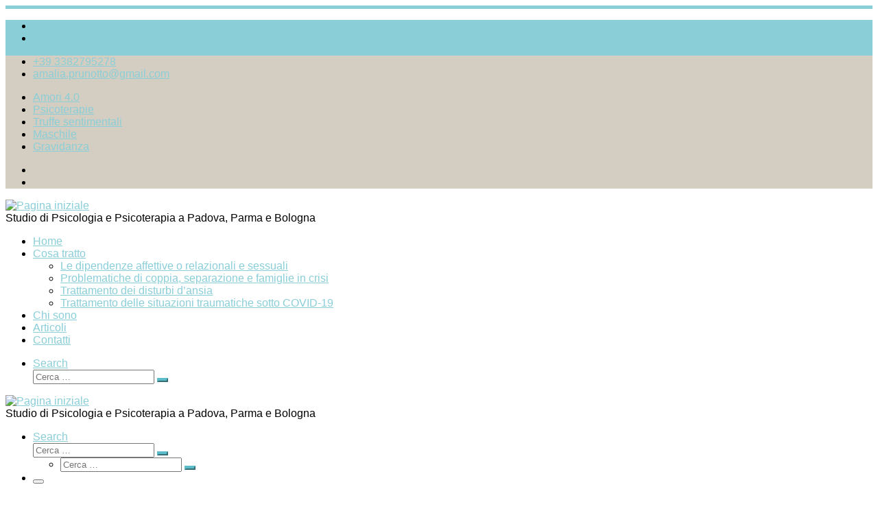

--- FILE ---
content_type: text/html; charset=UTF-8
request_url: https://www.amaliaprunotto.com/2015/04/07/
body_size: 22234
content:
<!DOCTYPE html>
<!--[if IE 7]>
<html class="ie ie7" lang="it-IT">
<![endif]-->
<!--[if IE 8]>
<html class="ie ie8" lang="it-IT">
<![endif]-->
<!--[if !(IE 7) | !(IE 8)  ]><!-->
<html lang="it-IT" class="no-js">
<!--<![endif]-->
  <head>
  <meta charset="UTF-8" />
  <meta http-equiv="X-UA-Compatible" content="IE=EDGE" />
  <meta name="viewport" content="width=device-width, initial-scale=1.0" />
  <link rel="profile"  href="https://gmpg.org/xfn/11" />
  <link rel="pingback" href="https://www.amaliaprunotto.com/xmlrpc.php" />
<script>(function(html){html.className = html.className.replace(/\bno-js\b/,'js')})(document.documentElement);</script>
        <style id="wfc-base-style" type="text/css">
             .wfc-reset-menu-item-first-letter .navbar .nav>li>a:first-letter {font-size: inherit;}.format-icon:before {color: #5A5A5A;}article .format-icon.tc-hide-icon:before, .safari article.format-video .format-icon.tc-hide-icon:before, .chrome article.format-video .format-icon.tc-hide-icon:before, .safari article.format-image .format-icon.tc-hide-icon:before, .chrome article.format-image .format-icon.tc-hide-icon:before, .safari article.format-gallery .format-icon.tc-hide-icon:before, .safari article.attachment .format-icon.tc-hide-icon:before, .chrome article.format-gallery .format-icon.tc-hide-icon:before, .chrome article.attachment .format-icon.tc-hide-icon:before {content: none!important;}h2#tc-comment-title.tc-hide-icon:before {content: none!important;}.archive .archive-header h1.format-icon.tc-hide-icon:before {content: none!important;}.tc-sidebar h3.widget-title.tc-hide-icon:before {content: none!important;}.footer-widgets h3.widget-title.tc-hide-icon:before {content: none!important;}.tc-hide-icon i, i.tc-hide-icon {display: none !important;}.carousel-control {font-family: "Helvetica Neue", Helvetica, Arial, sans-serif;}.social-block a {font-size: 18px;}footer#footer .colophon .social-block a {font-size: 16px;}.social-block.widget_social a {font-size: 14px;}
        </style>
        <meta name='robots' content='noindex, follow' />
	<style>img:is([sizes="auto" i], [sizes^="auto," i]) { contain-intrinsic-size: 3000px 1500px }</style>
	
<!-- Google Tag Manager for WordPress by gtm4wp.com -->
<script data-cfasync="false" data-pagespeed-no-defer>
	var gtm4wp_datalayer_name = "dataLayer";
	var dataLayer = dataLayer || [];
</script>
<!-- End Google Tag Manager for WordPress by gtm4wp.com -->
	<!-- This site is optimized with the Yoast SEO plugin v26.4 - https://yoast.com/wordpress/plugins/seo/ -->
	<title>7 Aprile 2015 - Dott.ssa Amalia Prunotto - Psicologa e Psicoterapeuta</title>
	<meta property="og:locale" content="it_IT" />
	<meta property="og:type" content="website" />
	<meta property="og:title" content="7 Aprile 2015 - Dott.ssa Amalia Prunotto - Psicologa e Psicoterapeuta" />
	<meta property="og:url" content="https://www.amaliaprunotto.com/2015/04/07/" />
	<meta property="og:site_name" content="Dott.ssa Amalia Prunotto - Psicologa e Psicoterapeuta" />
	<meta property="og:image" content="https://www.amaliaprunotto.com/contenuti/uploads/2025/04/Amalia-600x600-1.jpg" />
	<meta property="og:image:width" content="600" />
	<meta property="og:image:height" content="600" />
	<meta property="og:image:type" content="image/jpeg" />
	<meta name="twitter:card" content="summary_large_image" />
	<script type="application/ld+json" class="yoast-schema-graph">{"@context":"https://schema.org","@graph":[{"@type":"CollectionPage","@id":"https://www.amaliaprunotto.com/2015/04/07/","url":"https://www.amaliaprunotto.com/2015/04/07/","name":"7 Aprile 2015 - Dott.ssa Amalia Prunotto - Psicologa e Psicoterapeuta","isPartOf":{"@id":"https://www.amaliaprunotto.com/#website"},"breadcrumb":{"@id":"https://www.amaliaprunotto.com/2015/04/07/#breadcrumb"},"inLanguage":"it-IT"},{"@type":"BreadcrumbList","@id":"https://www.amaliaprunotto.com/2015/04/07/#breadcrumb","itemListElement":[{"@type":"ListItem","position":1,"name":"Home","item":"https://www.amaliaprunotto.com/"},{"@type":"ListItem","position":2,"name":"Archivi per 7 Aprile 2015"}]},{"@type":"WebSite","@id":"https://www.amaliaprunotto.com/#website","url":"https://www.amaliaprunotto.com/","name":"Dott.ssa Amalia Prunotto - Psicologa e Psicoterapeuta","description":"Studio di Psicologia e Psicoterapia a Padova, Parma e Bologna","publisher":{"@id":"https://www.amaliaprunotto.com/#/schema/person/b8a5b5da0c31107063ca992e469b24f8"},"potentialAction":[{"@type":"SearchAction","target":{"@type":"EntryPoint","urlTemplate":"https://www.amaliaprunotto.com/?s={search_term_string}"},"query-input":{"@type":"PropertyValueSpecification","valueRequired":true,"valueName":"search_term_string"}}],"inLanguage":"it-IT"},{"@type":["Person","Organization"],"@id":"https://www.amaliaprunotto.com/#/schema/person/b8a5b5da0c31107063ca992e469b24f8","name":"amalia","image":{"@type":"ImageObject","inLanguage":"it-IT","@id":"https://www.amaliaprunotto.com/#/schema/person/image/","url":"http://www.amaliaprunotto.com/contenuti/uploads/2025/04/Amalia-Prunotto-e1744975388900-1024x1024.png","contentUrl":"http://www.amaliaprunotto.com/contenuti/uploads/2025/04/Amalia-Prunotto-e1744975388900-1024x1024.png","width":1024,"height":1024,"caption":"amalia"},"logo":{"@id":"https://www.amaliaprunotto.com/#/schema/person/image/"}}]}</script>
	<!-- / Yoast SEO plugin. -->


<link rel="alternate" type="application/rss+xml" title="Dott.ssa Amalia Prunotto - Psicologa e Psicoterapeuta &raquo; Feed" href="https://www.amaliaprunotto.com/feed/" />
<link rel="alternate" type="application/rss+xml" title="Dott.ssa Amalia Prunotto - Psicologa e Psicoterapeuta &raquo; Feed dei commenti" href="https://www.amaliaprunotto.com/comments/feed/" />
<script>
window._wpemojiSettings = {"baseUrl":"https:\/\/s.w.org\/images\/core\/emoji\/16.0.1\/72x72\/","ext":".png","svgUrl":"https:\/\/s.w.org\/images\/core\/emoji\/16.0.1\/svg\/","svgExt":".svg","source":{"concatemoji":"https:\/\/www.amaliaprunotto.com\/wp-includes\/js\/wp-emoji-release.min.js?ver=6.8.3"}};
/*! This file is auto-generated */
!function(s,n){var o,i,e;function c(e){try{var t={supportTests:e,timestamp:(new Date).valueOf()};sessionStorage.setItem(o,JSON.stringify(t))}catch(e){}}function p(e,t,n){e.clearRect(0,0,e.canvas.width,e.canvas.height),e.fillText(t,0,0);var t=new Uint32Array(e.getImageData(0,0,e.canvas.width,e.canvas.height).data),a=(e.clearRect(0,0,e.canvas.width,e.canvas.height),e.fillText(n,0,0),new Uint32Array(e.getImageData(0,0,e.canvas.width,e.canvas.height).data));return t.every(function(e,t){return e===a[t]})}function u(e,t){e.clearRect(0,0,e.canvas.width,e.canvas.height),e.fillText(t,0,0);for(var n=e.getImageData(16,16,1,1),a=0;a<n.data.length;a++)if(0!==n.data[a])return!1;return!0}function f(e,t,n,a){switch(t){case"flag":return n(e,"\ud83c\udff3\ufe0f\u200d\u26a7\ufe0f","\ud83c\udff3\ufe0f\u200b\u26a7\ufe0f")?!1:!n(e,"\ud83c\udde8\ud83c\uddf6","\ud83c\udde8\u200b\ud83c\uddf6")&&!n(e,"\ud83c\udff4\udb40\udc67\udb40\udc62\udb40\udc65\udb40\udc6e\udb40\udc67\udb40\udc7f","\ud83c\udff4\u200b\udb40\udc67\u200b\udb40\udc62\u200b\udb40\udc65\u200b\udb40\udc6e\u200b\udb40\udc67\u200b\udb40\udc7f");case"emoji":return!a(e,"\ud83e\udedf")}return!1}function g(e,t,n,a){var r="undefined"!=typeof WorkerGlobalScope&&self instanceof WorkerGlobalScope?new OffscreenCanvas(300,150):s.createElement("canvas"),o=r.getContext("2d",{willReadFrequently:!0}),i=(o.textBaseline="top",o.font="600 32px Arial",{});return e.forEach(function(e){i[e]=t(o,e,n,a)}),i}function t(e){var t=s.createElement("script");t.src=e,t.defer=!0,s.head.appendChild(t)}"undefined"!=typeof Promise&&(o="wpEmojiSettingsSupports",i=["flag","emoji"],n.supports={everything:!0,everythingExceptFlag:!0},e=new Promise(function(e){s.addEventListener("DOMContentLoaded",e,{once:!0})}),new Promise(function(t){var n=function(){try{var e=JSON.parse(sessionStorage.getItem(o));if("object"==typeof e&&"number"==typeof e.timestamp&&(new Date).valueOf()<e.timestamp+604800&&"object"==typeof e.supportTests)return e.supportTests}catch(e){}return null}();if(!n){if("undefined"!=typeof Worker&&"undefined"!=typeof OffscreenCanvas&&"undefined"!=typeof URL&&URL.createObjectURL&&"undefined"!=typeof Blob)try{var e="postMessage("+g.toString()+"("+[JSON.stringify(i),f.toString(),p.toString(),u.toString()].join(",")+"));",a=new Blob([e],{type:"text/javascript"}),r=new Worker(URL.createObjectURL(a),{name:"wpTestEmojiSupports"});return void(r.onmessage=function(e){c(n=e.data),r.terminate(),t(n)})}catch(e){}c(n=g(i,f,p,u))}t(n)}).then(function(e){for(var t in e)n.supports[t]=e[t],n.supports.everything=n.supports.everything&&n.supports[t],"flag"!==t&&(n.supports.everythingExceptFlag=n.supports.everythingExceptFlag&&n.supports[t]);n.supports.everythingExceptFlag=n.supports.everythingExceptFlag&&!n.supports.flag,n.DOMReady=!1,n.readyCallback=function(){n.DOMReady=!0}}).then(function(){return e}).then(function(){var e;n.supports.everything||(n.readyCallback(),(e=n.source||{}).concatemoji?t(e.concatemoji):e.wpemoji&&e.twemoji&&(t(e.twemoji),t(e.wpemoji)))}))}((window,document),window._wpemojiSettings);
</script>
<style id='wp-emoji-styles-inline-css'>

	img.wp-smiley, img.emoji {
		display: inline !important;
		border: none !important;
		box-shadow: none !important;
		height: 1em !important;
		width: 1em !important;
		margin: 0 0.07em !important;
		vertical-align: -0.1em !important;
		background: none !important;
		padding: 0 !important;
	}
</style>
<link rel='stylesheet' id='wp-block-library-css' href='https://www.amaliaprunotto.com/wp-includes/css/dist/block-library/style.min.css?ver=6.8.3' media='all' />
<style id='classic-theme-styles-inline-css'>
/*! This file is auto-generated */
.wp-block-button__link{color:#fff;background-color:#32373c;border-radius:9999px;box-shadow:none;text-decoration:none;padding:calc(.667em + 2px) calc(1.333em + 2px);font-size:1.125em}.wp-block-file__button{background:#32373c;color:#fff;text-decoration:none}
</style>
<link rel='stylesheet' id='wp-components-css' href='https://www.amaliaprunotto.com/wp-includes/css/dist/components/style.min.css?ver=6.8.3' media='all' />
<link rel='stylesheet' id='wp-preferences-css' href='https://www.amaliaprunotto.com/wp-includes/css/dist/preferences/style.min.css?ver=6.8.3' media='all' />
<link rel='stylesheet' id='wp-block-editor-css' href='https://www.amaliaprunotto.com/wp-includes/css/dist/block-editor/style.min.css?ver=6.8.3' media='all' />
<link rel='stylesheet' id='popup-maker-block-library-style-css' href='https://www.amaliaprunotto.com/contenuti/plugins/popup-maker/dist/packages/block-library-style.css?ver=dbea705cfafe089d65f1' media='all' />
<style id='global-styles-inline-css'>
:root{--wp--preset--aspect-ratio--square: 1;--wp--preset--aspect-ratio--4-3: 4/3;--wp--preset--aspect-ratio--3-4: 3/4;--wp--preset--aspect-ratio--3-2: 3/2;--wp--preset--aspect-ratio--2-3: 2/3;--wp--preset--aspect-ratio--16-9: 16/9;--wp--preset--aspect-ratio--9-16: 9/16;--wp--preset--color--black: #000000;--wp--preset--color--cyan-bluish-gray: #abb8c3;--wp--preset--color--white: #ffffff;--wp--preset--color--pale-pink: #f78da7;--wp--preset--color--vivid-red: #cf2e2e;--wp--preset--color--luminous-vivid-orange: #ff6900;--wp--preset--color--luminous-vivid-amber: #fcb900;--wp--preset--color--light-green-cyan: #7bdcb5;--wp--preset--color--vivid-green-cyan: #00d084;--wp--preset--color--pale-cyan-blue: #8ed1fc;--wp--preset--color--vivid-cyan-blue: #0693e3;--wp--preset--color--vivid-purple: #9b51e0;--wp--preset--gradient--vivid-cyan-blue-to-vivid-purple: linear-gradient(135deg,rgba(6,147,227,1) 0%,rgb(155,81,224) 100%);--wp--preset--gradient--light-green-cyan-to-vivid-green-cyan: linear-gradient(135deg,rgb(122,220,180) 0%,rgb(0,208,130) 100%);--wp--preset--gradient--luminous-vivid-amber-to-luminous-vivid-orange: linear-gradient(135deg,rgba(252,185,0,1) 0%,rgba(255,105,0,1) 100%);--wp--preset--gradient--luminous-vivid-orange-to-vivid-red: linear-gradient(135deg,rgba(255,105,0,1) 0%,rgb(207,46,46) 100%);--wp--preset--gradient--very-light-gray-to-cyan-bluish-gray: linear-gradient(135deg,rgb(238,238,238) 0%,rgb(169,184,195) 100%);--wp--preset--gradient--cool-to-warm-spectrum: linear-gradient(135deg,rgb(74,234,220) 0%,rgb(151,120,209) 20%,rgb(207,42,186) 40%,rgb(238,44,130) 60%,rgb(251,105,98) 80%,rgb(254,248,76) 100%);--wp--preset--gradient--blush-light-purple: linear-gradient(135deg,rgb(255,206,236) 0%,rgb(152,150,240) 100%);--wp--preset--gradient--blush-bordeaux: linear-gradient(135deg,rgb(254,205,165) 0%,rgb(254,45,45) 50%,rgb(107,0,62) 100%);--wp--preset--gradient--luminous-dusk: linear-gradient(135deg,rgb(255,203,112) 0%,rgb(199,81,192) 50%,rgb(65,88,208) 100%);--wp--preset--gradient--pale-ocean: linear-gradient(135deg,rgb(255,245,203) 0%,rgb(182,227,212) 50%,rgb(51,167,181) 100%);--wp--preset--gradient--electric-grass: linear-gradient(135deg,rgb(202,248,128) 0%,rgb(113,206,126) 100%);--wp--preset--gradient--midnight: linear-gradient(135deg,rgb(2,3,129) 0%,rgb(40,116,252) 100%);--wp--preset--font-size--small: 13px;--wp--preset--font-size--medium: 20px;--wp--preset--font-size--large: 36px;--wp--preset--font-size--x-large: 42px;--wp--preset--spacing--20: 0.44rem;--wp--preset--spacing--30: 0.67rem;--wp--preset--spacing--40: 1rem;--wp--preset--spacing--50: 1.5rem;--wp--preset--spacing--60: 2.25rem;--wp--preset--spacing--70: 3.38rem;--wp--preset--spacing--80: 5.06rem;--wp--preset--shadow--natural: 6px 6px 9px rgba(0, 0, 0, 0.2);--wp--preset--shadow--deep: 12px 12px 50px rgba(0, 0, 0, 0.4);--wp--preset--shadow--sharp: 6px 6px 0px rgba(0, 0, 0, 0.2);--wp--preset--shadow--outlined: 6px 6px 0px -3px rgba(255, 255, 255, 1), 6px 6px rgba(0, 0, 0, 1);--wp--preset--shadow--crisp: 6px 6px 0px rgba(0, 0, 0, 1);}:where(.is-layout-flex){gap: 0.5em;}:where(.is-layout-grid){gap: 0.5em;}body .is-layout-flex{display: flex;}.is-layout-flex{flex-wrap: wrap;align-items: center;}.is-layout-flex > :is(*, div){margin: 0;}body .is-layout-grid{display: grid;}.is-layout-grid > :is(*, div){margin: 0;}:where(.wp-block-columns.is-layout-flex){gap: 2em;}:where(.wp-block-columns.is-layout-grid){gap: 2em;}:where(.wp-block-post-template.is-layout-flex){gap: 1.25em;}:where(.wp-block-post-template.is-layout-grid){gap: 1.25em;}.has-black-color{color: var(--wp--preset--color--black) !important;}.has-cyan-bluish-gray-color{color: var(--wp--preset--color--cyan-bluish-gray) !important;}.has-white-color{color: var(--wp--preset--color--white) !important;}.has-pale-pink-color{color: var(--wp--preset--color--pale-pink) !important;}.has-vivid-red-color{color: var(--wp--preset--color--vivid-red) !important;}.has-luminous-vivid-orange-color{color: var(--wp--preset--color--luminous-vivid-orange) !important;}.has-luminous-vivid-amber-color{color: var(--wp--preset--color--luminous-vivid-amber) !important;}.has-light-green-cyan-color{color: var(--wp--preset--color--light-green-cyan) !important;}.has-vivid-green-cyan-color{color: var(--wp--preset--color--vivid-green-cyan) !important;}.has-pale-cyan-blue-color{color: var(--wp--preset--color--pale-cyan-blue) !important;}.has-vivid-cyan-blue-color{color: var(--wp--preset--color--vivid-cyan-blue) !important;}.has-vivid-purple-color{color: var(--wp--preset--color--vivid-purple) !important;}.has-black-background-color{background-color: var(--wp--preset--color--black) !important;}.has-cyan-bluish-gray-background-color{background-color: var(--wp--preset--color--cyan-bluish-gray) !important;}.has-white-background-color{background-color: var(--wp--preset--color--white) !important;}.has-pale-pink-background-color{background-color: var(--wp--preset--color--pale-pink) !important;}.has-vivid-red-background-color{background-color: var(--wp--preset--color--vivid-red) !important;}.has-luminous-vivid-orange-background-color{background-color: var(--wp--preset--color--luminous-vivid-orange) !important;}.has-luminous-vivid-amber-background-color{background-color: var(--wp--preset--color--luminous-vivid-amber) !important;}.has-light-green-cyan-background-color{background-color: var(--wp--preset--color--light-green-cyan) !important;}.has-vivid-green-cyan-background-color{background-color: var(--wp--preset--color--vivid-green-cyan) !important;}.has-pale-cyan-blue-background-color{background-color: var(--wp--preset--color--pale-cyan-blue) !important;}.has-vivid-cyan-blue-background-color{background-color: var(--wp--preset--color--vivid-cyan-blue) !important;}.has-vivid-purple-background-color{background-color: var(--wp--preset--color--vivid-purple) !important;}.has-black-border-color{border-color: var(--wp--preset--color--black) !important;}.has-cyan-bluish-gray-border-color{border-color: var(--wp--preset--color--cyan-bluish-gray) !important;}.has-white-border-color{border-color: var(--wp--preset--color--white) !important;}.has-pale-pink-border-color{border-color: var(--wp--preset--color--pale-pink) !important;}.has-vivid-red-border-color{border-color: var(--wp--preset--color--vivid-red) !important;}.has-luminous-vivid-orange-border-color{border-color: var(--wp--preset--color--luminous-vivid-orange) !important;}.has-luminous-vivid-amber-border-color{border-color: var(--wp--preset--color--luminous-vivid-amber) !important;}.has-light-green-cyan-border-color{border-color: var(--wp--preset--color--light-green-cyan) !important;}.has-vivid-green-cyan-border-color{border-color: var(--wp--preset--color--vivid-green-cyan) !important;}.has-pale-cyan-blue-border-color{border-color: var(--wp--preset--color--pale-cyan-blue) !important;}.has-vivid-cyan-blue-border-color{border-color: var(--wp--preset--color--vivid-cyan-blue) !important;}.has-vivid-purple-border-color{border-color: var(--wp--preset--color--vivid-purple) !important;}.has-vivid-cyan-blue-to-vivid-purple-gradient-background{background: var(--wp--preset--gradient--vivid-cyan-blue-to-vivid-purple) !important;}.has-light-green-cyan-to-vivid-green-cyan-gradient-background{background: var(--wp--preset--gradient--light-green-cyan-to-vivid-green-cyan) !important;}.has-luminous-vivid-amber-to-luminous-vivid-orange-gradient-background{background: var(--wp--preset--gradient--luminous-vivid-amber-to-luminous-vivid-orange) !important;}.has-luminous-vivid-orange-to-vivid-red-gradient-background{background: var(--wp--preset--gradient--luminous-vivid-orange-to-vivid-red) !important;}.has-very-light-gray-to-cyan-bluish-gray-gradient-background{background: var(--wp--preset--gradient--very-light-gray-to-cyan-bluish-gray) !important;}.has-cool-to-warm-spectrum-gradient-background{background: var(--wp--preset--gradient--cool-to-warm-spectrum) !important;}.has-blush-light-purple-gradient-background{background: var(--wp--preset--gradient--blush-light-purple) !important;}.has-blush-bordeaux-gradient-background{background: var(--wp--preset--gradient--blush-bordeaux) !important;}.has-luminous-dusk-gradient-background{background: var(--wp--preset--gradient--luminous-dusk) !important;}.has-pale-ocean-gradient-background{background: var(--wp--preset--gradient--pale-ocean) !important;}.has-electric-grass-gradient-background{background: var(--wp--preset--gradient--electric-grass) !important;}.has-midnight-gradient-background{background: var(--wp--preset--gradient--midnight) !important;}.has-small-font-size{font-size: var(--wp--preset--font-size--small) !important;}.has-medium-font-size{font-size: var(--wp--preset--font-size--medium) !important;}.has-large-font-size{font-size: var(--wp--preset--font-size--large) !important;}.has-x-large-font-size{font-size: var(--wp--preset--font-size--x-large) !important;}
:where(.wp-block-post-template.is-layout-flex){gap: 1.25em;}:where(.wp-block-post-template.is-layout-grid){gap: 1.25em;}
:where(.wp-block-columns.is-layout-flex){gap: 2em;}:where(.wp-block-columns.is-layout-grid){gap: 2em;}
:root :where(.wp-block-pullquote){font-size: 1.5em;line-height: 1.6;}
</style>
<link rel='stylesheet' id='cookie-law-info-css' href='https://www.amaliaprunotto.com/contenuti/plugins/cookie-law-info/legacy/public/css/cookie-law-info-public.css?ver=3.3.7' media='all' />
<link rel='stylesheet' id='cookie-law-info-gdpr-css' href='https://www.amaliaprunotto.com/contenuti/plugins/cookie-law-info/legacy/public/css/cookie-law-info-gdpr.css?ver=3.3.7' media='all' />
<link rel='stylesheet' id='customizr-main-css' href='https://www.amaliaprunotto.com/contenuti/themes/customizr-pro/assets/front/css/style.min.css?ver=2.4.27' media='all' />
<style id='customizr-main-inline-css'>
::-moz-selection{background-color:#8aced8}::selection{background-color:#8aced8}a,.btn-skin:active,.btn-skin:focus,.btn-skin:hover,.btn-skin.inverted,.grid-container__classic .post-type__icon,.post-type__icon:hover .icn-format,.grid-container__classic .post-type__icon:hover .icn-format,[class*='grid-container__'] .entry-title a.czr-title:hover,input[type=checkbox]:checked::before{color:#8aced8}.czr-css-loader > div ,.btn-skin,.btn-skin:active,.btn-skin:focus,.btn-skin:hover,.btn-skin-h-dark,.btn-skin-h-dark.inverted:active,.btn-skin-h-dark.inverted:focus,.btn-skin-h-dark.inverted:hover{border-color:#8aced8}.tc-header.border-top{border-top-color:#8aced8}[class*='grid-container__'] .entry-title a:hover::after,.grid-container__classic .post-type__icon,.btn-skin,.btn-skin.inverted:active,.btn-skin.inverted:focus,.btn-skin.inverted:hover,.btn-skin-h-dark,.btn-skin-h-dark.inverted:active,.btn-skin-h-dark.inverted:focus,.btn-skin-h-dark.inverted:hover,.sidebar .widget-title::after,input[type=radio]:checked::before{background-color:#8aced8}.btn-skin-light:active,.btn-skin-light:focus,.btn-skin-light:hover,.btn-skin-light.inverted{color:#c3e6eb}input:not([type='submit']):not([type='button']):not([type='number']):not([type='checkbox']):not([type='radio']):focus,textarea:focus,.btn-skin-light,.btn-skin-light.inverted,.btn-skin-light:active,.btn-skin-light:focus,.btn-skin-light:hover,.btn-skin-light.inverted:active,.btn-skin-light.inverted:focus,.btn-skin-light.inverted:hover{border-color:#c3e6eb}.btn-skin-light,.btn-skin-light.inverted:active,.btn-skin-light.inverted:focus,.btn-skin-light.inverted:hover{background-color:#c3e6eb}.btn-skin-lightest:active,.btn-skin-lightest:focus,.btn-skin-lightest:hover,.btn-skin-lightest.inverted{color:#d7eef2}.btn-skin-lightest,.btn-skin-lightest.inverted,.btn-skin-lightest:active,.btn-skin-lightest:focus,.btn-skin-lightest:hover,.btn-skin-lightest.inverted:active,.btn-skin-lightest.inverted:focus,.btn-skin-lightest.inverted:hover{border-color:#d7eef2}.btn-skin-lightest,.btn-skin-lightest.inverted:active,.btn-skin-lightest.inverted:focus,.btn-skin-lightest.inverted:hover{background-color:#d7eef2}.pagination,a:hover,a:focus,a:active,.btn-skin-dark:active,.btn-skin-dark:focus,.btn-skin-dark:hover,.btn-skin-dark.inverted,.btn-skin-dark-oh:active,.btn-skin-dark-oh:focus,.btn-skin-dark-oh:hover,.post-info a:not(.btn):hover,.grid-container__classic .post-type__icon .icn-format,[class*='grid-container__'] .hover .entry-title a,.widget-area a:not(.btn):hover,a.czr-format-link:hover,.format-link.hover a.czr-format-link,button[type=submit]:hover,button[type=submit]:active,button[type=submit]:focus,input[type=submit]:hover,input[type=submit]:active,input[type=submit]:focus,.tabs .nav-link:hover,.tabs .nav-link.active,.tabs .nav-link.active:hover,.tabs .nav-link.active:focus{color:#5cbbc9}.grid-container__classic.tc-grid-border .grid__item,.btn-skin-dark,.btn-skin-dark.inverted,button[type=submit],input[type=submit],.btn-skin-dark:active,.btn-skin-dark:focus,.btn-skin-dark:hover,.btn-skin-dark.inverted:active,.btn-skin-dark.inverted:focus,.btn-skin-dark.inverted:hover,.btn-skin-h-dark:active,.btn-skin-h-dark:focus,.btn-skin-h-dark:hover,.btn-skin-h-dark.inverted,.btn-skin-h-dark.inverted,.btn-skin-h-dark.inverted,.btn-skin-dark-oh:active,.btn-skin-dark-oh:focus,.btn-skin-dark-oh:hover,.btn-skin-dark-oh.inverted:active,.btn-skin-dark-oh.inverted:focus,.btn-skin-dark-oh.inverted:hover,button[type=submit]:hover,button[type=submit]:active,button[type=submit]:focus,input[type=submit]:hover,input[type=submit]:active,input[type=submit]:focus{border-color:#5cbbc9}.btn-skin-dark,.btn-skin-dark.inverted:active,.btn-skin-dark.inverted:focus,.btn-skin-dark.inverted:hover,.btn-skin-h-dark:active,.btn-skin-h-dark:focus,.btn-skin-h-dark:hover,.btn-skin-h-dark.inverted,.btn-skin-h-dark.inverted,.btn-skin-h-dark.inverted,.btn-skin-dark-oh.inverted:active,.btn-skin-dark-oh.inverted:focus,.btn-skin-dark-oh.inverted:hover,.grid-container__classic .post-type__icon:hover,button[type=submit],input[type=submit],.czr-link-hover-underline .widgets-list-layout-links a:not(.btn)::before,.czr-link-hover-underline .widget_archive a:not(.btn)::before,.czr-link-hover-underline .widget_nav_menu a:not(.btn)::before,.czr-link-hover-underline .widget_rss ul a:not(.btn)::before,.czr-link-hover-underline .widget_recent_entries a:not(.btn)::before,.czr-link-hover-underline .widget_categories a:not(.btn)::before,.czr-link-hover-underline .widget_meta a:not(.btn)::before,.czr-link-hover-underline .widget_recent_comments a:not(.btn)::before,.czr-link-hover-underline .widget_pages a:not(.btn)::before,.czr-link-hover-underline .widget_calendar a:not(.btn)::before,[class*='grid-container__'] .hover .entry-title a::after,a.czr-format-link::before,.comment-author a::before,.comment-link::before,.tabs .nav-link.active::before{background-color:#5cbbc9}.btn-skin-dark-shaded:active,.btn-skin-dark-shaded:focus,.btn-skin-dark-shaded:hover,.btn-skin-dark-shaded.inverted{background-color:rgba(92,187,201,0.2)}.btn-skin-dark-shaded,.btn-skin-dark-shaded.inverted:active,.btn-skin-dark-shaded.inverted:focus,.btn-skin-dark-shaded.inverted:hover{background-color:rgba(92,187,201,0.8)}.navbar-brand,.header-tagline,h1,h2,h3,.tc-dropcap { font-family : 'Helvetica Neue','Helvetica','Arial','sans-serif'; }
body { font-family : 'Helvetica Neue','Helvetica','Arial','sans-serif'; }

.tc-header.border-top { border-top-width: 5px; border-top-style: solid }
#czr-push-footer { display: none; visibility: hidden; }
        .czr-sticky-footer #czr-push-footer.sticky-footer-enabled { display: block; }
        

            .grid-container__masonry .full-image .entry-header {
              position: relative;
            }
            .grid-container__masonry .entry-footer {
              margin-top: 2.5em;
              position: relative;
            }
            .grid-container__masonry .format-audio .audio-container iframe {
              height: 80px;
              width: 100%;
            }
            .grid-container__masonry .full-image .tc-thumbnail img {
                width: auto;
                height: 100%;
                max-width: none;
            }
            .grid-container__masonry .post-type__icon {
                background: transparent;
                height: auto;
                line-height: 1;
                border-radius: 0;
                font-size: 1em;
                position: static;
                width: 100%;
                float: right;
                text-align: right;
                margin-top: -1em;
                padding: 2% 0;
            }
            .grid-container__masonry .tc-content {
                font-size: 0.95em;
                line-height: 1.65em;
            }

            .grid-container__masonry blockquote,
            .grid-container__masonry .entry-link {
                border: none;
                padding-top: 0;
                padding-bottom: 0;
            }
            .grid-container__masonry .entry-link a,
            .grid-container__masonry blockquote > * {
                margin: 0;
                max-width: 100%;
                padding-left: 0;
            }
            .grid-container__masonry blockquote cite {
                margin-top: .8em;
            }
            .grid-container__masonry blockquote::before,
            .grid-container__masonry .entry-link::before {
                content: none;
            }
            

</style>
<link rel='stylesheet' id='customizr-ms-respond-css' href='https://www.amaliaprunotto.com/contenuti/themes/customizr-pro/assets/front/css/style-modular-scale.min.css?ver=2.4.27' media='all' />
<link rel='stylesheet' id='customizr-style-css' href='https://www.amaliaprunotto.com/contenuti/themes/customizr-pro-child/style.css?ver=2.4.27' media='all' />
<script id="nb-jquery" src="https://www.amaliaprunotto.com/wp-includes/js/jquery/jquery.min.js?ver=3.7.1" id="jquery-core-js"></script>
<script src="https://www.amaliaprunotto.com/wp-includes/js/jquery/jquery-migrate.min.js?ver=3.4.1" id="jquery-migrate-js"></script>
<script id="cookie-law-info-js-extra">
var Cli_Data = {"nn_cookie_ids":[],"cookielist":[],"non_necessary_cookies":[],"ccpaEnabled":"","ccpaRegionBased":"","ccpaBarEnabled":"","strictlyEnabled":["necessary","obligatoire"],"ccpaType":"gdpr","js_blocking":"1","custom_integration":"","triggerDomRefresh":"","secure_cookies":""};
var cli_cookiebar_settings = {"animate_speed_hide":"500","animate_speed_show":"500","background":"#FFF","border":"#b1a6a6c2","border_on":"","button_1_button_colour":"#61a229","button_1_button_hover":"#4e8221","button_1_link_colour":"#fff","button_1_as_button":"1","button_1_new_win":"","button_2_button_colour":"#333","button_2_button_hover":"#292929","button_2_link_colour":"#444","button_2_as_button":"","button_2_hidebar":"","button_3_button_colour":"#dedfe0","button_3_button_hover":"#b2b2b3","button_3_link_colour":"#333333","button_3_as_button":"1","button_3_new_win":"","button_4_button_colour":"#dedfe0","button_4_button_hover":"#b2b2b3","button_4_link_colour":"#333333","button_4_as_button":"1","button_7_button_colour":"#61a229","button_7_button_hover":"#4e8221","button_7_link_colour":"#fff","button_7_as_button":"1","button_7_new_win":"","font_family":"inherit","header_fix":"","notify_animate_hide":"1","notify_animate_show":"","notify_div_id":"#cookie-law-info-bar","notify_position_horizontal":"left","notify_position_vertical":"bottom","scroll_close":"","scroll_close_reload":"","accept_close_reload":"","reject_close_reload":"1","showagain_tab":"1","showagain_background":"#fff","showagain_border":"#000","showagain_div_id":"#cookie-law-info-again","showagain_x_position":"100px","text":"#333333","show_once_yn":"","show_once":"10000","logging_on":"","as_popup":"","popup_overlay":"1","bar_heading_text":"","cookie_bar_as":"banner","popup_showagain_position":"bottom-right","widget_position":"left"};
var log_object = {"ajax_url":"https:\/\/www.amaliaprunotto.com\/wp-admin\/admin-ajax.php"};
</script>
<script src="https://www.amaliaprunotto.com/contenuti/plugins/cookie-law-info/legacy/public/js/cookie-law-info-public.js?ver=3.3.7" id="cookie-law-info-js"></script>
<script src="https://www.amaliaprunotto.com/wp-includes/js/underscore.min.js?ver=1.13.7" id="underscore-js"></script>
<script id="czr-init-js-extra">
var CZRParams = {"assetsPath":"https:\/\/www.amaliaprunotto.com\/contenuti\/themes\/customizr-pro\/assets\/front\/","mainScriptUrl":"https:\/\/www.amaliaprunotto.com\/contenuti\/themes\/customizr-pro\/assets\/front\/js\/tc-scripts.min.js?2.4.27","deferFontAwesome":"1","fontAwesomeUrl":"https:\/\/www.amaliaprunotto.com\/contenuti\/themes\/customizr-pro\/assets\/shared\/fonts\/fa\/css\/fontawesome-all.min.css?2.4.27","_disabled":[],"centerSliderImg":"1","isLightBoxEnabled":"1","SmoothScroll":{"Enabled":true,"Options":{"touchpadSupport":false}},"isAnchorScrollEnabled":"1","anchorSmoothScrollExclude":{"simple":["[class*=edd]",".carousel-control","[data-toggle=\"modal\"]","[data-toggle=\"dropdown\"]","[data-toggle=\"czr-dropdown\"]","[data-toggle=\"tooltip\"]","[data-toggle=\"popover\"]","[data-toggle=\"collapse\"]","[data-toggle=\"czr-collapse\"]","[data-toggle=\"tab\"]","[data-toggle=\"pill\"]","[data-toggle=\"czr-pill\"]","[class*=upme]","[class*=um-]"],"deep":{"classes":[],"ids":[]}},"timerOnScrollAllBrowsers":"1","centerAllImg":"1","HasComments":"","LoadModernizr":"1","stickyHeader":"","extLinksStyle":"","extLinksTargetExt":"","extLinksSkipSelectors":{"classes":["btn","button"],"ids":[]},"dropcapEnabled":"","dropcapWhere":{"post":"","page":""},"dropcapMinWords":"","dropcapSkipSelectors":{"tags":["IMG","IFRAME","H1","H2","H3","H4","H5","H6","BLOCKQUOTE","UL","OL"],"classes":["btn"],"id":[]},"imgSmartLoadEnabled":"1","imgSmartLoadOpts":{"parentSelectors":["[class*=grid-container], .article-container",".__before_main_wrapper",".widget-front",".post-related-articles",".tc-singular-thumbnail-wrapper",".sek-module-inner"],"opts":{"excludeImg":[".tc-holder-img"]}},"imgSmartLoadsForSliders":"1","pluginCompats":[],"isWPMobile":"","menuStickyUserSettings":{"desktop":"stick_up","mobile":"stick_always"},"adminAjaxUrl":"https:\/\/www.amaliaprunotto.com\/wp-admin\/admin-ajax.php","ajaxUrl":"https:\/\/www.amaliaprunotto.com\/?czrajax=1","frontNonce":{"id":"CZRFrontNonce","handle":"7ebc53d6a2"},"isDevMode":"","isModernStyle":"1","i18n":{"Permanently dismiss":"Ignora in modo permanente"},"frontNotifications":{"welcome":{"enabled":false,"content":"","dismissAction":"dismiss_welcome_note_front"}},"preloadGfonts":"1","googleFonts":null,"version":"2.4.27"};
</script>
<script src="https://www.amaliaprunotto.com/contenuti/themes/customizr-pro/assets/front/js/tc-init.min.js?ver=2.4.27" id="czr-init-js"></script>
<script src="https://www.amaliaprunotto.com/contenuti/themes/customizr-pro/assets/front/js/libs/modernizr.min.js?ver=2.4.27" id="modernizr-js"></script>
<link rel="https://api.w.org/" href="https://www.amaliaprunotto.com/wp-json/" /><link rel="EditURI" type="application/rsd+xml" title="RSD" href="https://www.amaliaprunotto.com/xmlrpc.php?rsd" />
<meta name="generator" content="WordPress 6.8.3" />
<script type="text/javascript">
    "function"!=typeof loadGsLib&&(loadGsLib=function(){var e=document.createElement("script");
    e.type="text/javascript",e.async=!0,e.src="https://api.at.getsocial.io/get/v1/a18a51dc/gs_async.js";
    var t=document.getElementsByTagName("script")[0];t.parentNode.insertBefore(e,t)})();
    var GETSOCIAL_VERSION = "4.5";
</script>
<!-- Google Tag Manager for WordPress by gtm4wp.com -->
<!-- GTM Container placement set to footer -->
<script data-cfasync="false" data-pagespeed-no-defer>
	var dataLayer_content = {"pagePostType":"post","pagePostType2":"day-post"};
	dataLayer.push( dataLayer_content );
</script>
<script data-cfasync="false" data-pagespeed-no-defer>
(function(w,d,s,l,i){w[l]=w[l]||[];w[l].push({'gtm.start':
new Date().getTime(),event:'gtm.js'});var f=d.getElementsByTagName(s)[0],
j=d.createElement(s),dl=l!='dataLayer'?'&l='+l:'';j.async=true;j.src=
'//www.googletagmanager.com/gtm.js?id='+i+dl;f.parentNode.insertBefore(j,f);
})(window,document,'script','dataLayer','GTM-PBLV4HK');
</script>
<!-- End Google Tag Manager for WordPress by gtm4wp.com --><!-- Analytics by WP Statistics - https://wp-statistics.com -->
              <link rel="preload" as="font" type="font/woff2" href="https://www.amaliaprunotto.com/contenuti/themes/customizr-pro/assets/shared/fonts/customizr/customizr.woff2?128396981" crossorigin="anonymous"/>
            <meta name="google-site-verification" content="aRpL5bFfVWAGSc4ALloYxRg59QaZvfPi7ksrZ-NPEj8" /><link rel="icon" href="https://www.amaliaprunotto.com/contenuti/uploads/2018/01/cropped-faiga1-32x32.jpg" sizes="32x32" />
<link rel="icon" href="https://www.amaliaprunotto.com/contenuti/uploads/2018/01/cropped-faiga1-192x192.jpg" sizes="192x192" />
<link rel="apple-touch-icon" href="https://www.amaliaprunotto.com/contenuti/uploads/2018/01/cropped-faiga1-180x180.jpg" />
<meta name="msapplication-TileImage" content="https://www.amaliaprunotto.com/contenuti/uploads/2018/01/cropped-faiga1-270x270.jpg" />
		<style id="wp-custom-css">
			.topbar-navbar__row .col-auto {
    background-color: #d3cec1;
}
#tribe-events-content {width: 100%;}
.tribe-events-list {width: 100%;}
#tribe-events-content.tribe-events-list{width: 100%;}

.footer__wrapper .widget__wrapper {
    padding-top: 3.75em;
    padding-bottom: 1.875em;
    background-color: #9b9086;
	  color: #000000;	  
	}

.footer__wrapper .widget__wrapper a{
    color: #000000;	  
	} 
.czr-link-hover-underline [class*=nav__menu] .nav__title:before {
	background-color:#8aced8;
}


.post-navigation .nav-dir {
    display: none;
		}


body .sektion-wrapper [data-sek-id="__nimble__810ea56ff3a5"] {
    max-width: 100%;
    margin: 0;
}
.topbar-navbar__wrapper {
	background-color: #8aced8;
}

.justify-content-lg-end{
	background-color: #d3cec1;
}		</style>
		</head>

  <body class="nb-3-3-8 nb-pro-1-0-17 nimble-no-local-data-skp__date nimble-no-group-site-tmpl-skp__date_for_site_tmpl archive date wp-custom-logo wp-embed-responsive wp-theme-customizr-pro wp-child-theme-customizr-pro-child sek-hide-rc-badge czr-link-hover-underline header-skin-light footer-skin-dark czr-r-sidebar tc-center-images czr-full-layout customizr-pro-2-4-27-with-child-theme czr-post-list-context czr-sticky-footer">
          <a class="screen-reader-text skip-link" href="#content">Skip to content</a>
    
    
    <div id="tc-page-wrap" class="">

      <header class="tpnav-header__header tc-header sl-logo_left sticky-transparent border-top czr-submenu-fade czr-submenu-move czr-highlight-contextual-menu-items" >
    <div class="topbar-navbar__wrapper " >
  <div class="container-fluid">
    <div class="topbar-contact__info d-none d-lg-flex">
    <ul class="czr-contact-info nav header-contact__info" >
  <li ><a class="ci-phone" href="tel:+39 3382795278" title="+39 3382795278"><i class="fas fa-phone"></i><span>+39 3382795278</span></a></li> <li ><a class="ci-mail" href="mailto:amalia.prunotto@gmail.com" title="amalia.prunotto@gmail.com"><i class="fas fa-envelope"></i><span>amalia.prunotto@gmail.com</span></a></li></ul></div>    <div class="row flex-row flex-lg-nowrap justify-content-start justify-content-lg-end align-items-center topbar-navbar__row">
      <div class="topbar-contact__info col col-auto d-lg-none">
    <ul class="czr-contact-info nav header-contact__info" >
  <li ><a class="ci-phone" href="tel:+39 3382795278" title="+39 3382795278"><i class="fas fa-phone"></i><span>+39 3382795278</span></a></li> <li ><a class="ci-mail" href="mailto:amalia.prunotto@gmail.com" title="amalia.prunotto@gmail.com"><i class="fas fa-envelope"></i><span>amalia.prunotto@gmail.com</span></a></li></ul></div>              <div class="topbar-nav__container col col-auto d-none d-lg-flex">
          <nav id="topbar-nav" class="topbar-nav__nav">
            <div class="nav__menu-wrapper topbar-nav__menu-wrapper czr-open-on-hover" >
<ul id="topbar-menu" class="topbar-nav__menu regular-nav nav__menu nav"><li id="menu-item-3738" class="menu-item menu-item-type-taxonomy menu-item-object-category menu-item-3738"><a href="https://www.amaliaprunotto.com/categoria/amori-4-0/" class="nav__link"><span class="nav__title">Amori 4.0</span></a></li>
<li id="menu-item-3737" class="menu-item menu-item-type-taxonomy menu-item-object-category menu-item-3737"><a href="https://www.amaliaprunotto.com/categoria/psicoterapie/" class="nav__link"><span class="nav__title">Psicoterapie</span></a></li>
<li id="menu-item-3739" class="menu-item menu-item-type-taxonomy menu-item-object-category menu-item-3739"><a href="https://www.amaliaprunotto.com/categoria/truffe-sentimentali/" class="nav__link"><span class="nav__title">Truffe sentimentali</span></a></li>
<li id="menu-item-4503" class="menu-item menu-item-type-taxonomy menu-item-object-category menu-item-4503"><a href="https://www.amaliaprunotto.com/categoria/maschile/" class="nav__link"><span class="nav__title">Maschile</span></a></li>
<li id="menu-item-4504" class="menu-item menu-item-type-taxonomy menu-item-object-category menu-item-4504"><a href="https://www.amaliaprunotto.com/categoria/gravidanza/" class="nav__link"><span class="nav__title">Gravidanza</span></a></li>
</ul></div>          </nav>
        </div>
                          <div class="topbar-nav__socials social-links col col-auto ">
          <ul class="socials " >
  <li ><a rel="nofollow noopener noreferrer" class="social-icon icon-feed"  title="Iscriviti al feed RSS" aria-label="Iscriviti al feed RSS" href="http://www.amaliaprunotto.com/feed/rss/"  target="_blank" ><i class="fas fa-rss"></i></a></li> <li ><a rel="nofollow noopener noreferrer" class="social-icon icon-facebook-f (alias)"  title="Seguici su Facebook-f (alias)" aria-label="Seguici su Facebook-f (alias)" href="https://www.facebook.com/amalia.prunotto"  target="_blank" ><i class="fab fa-facebook-f (alias)"></i></a></li></ul>
        </div>
                </div>
      </div>
</div>    <div class="primary-navbar__wrapper d-none d-lg-block has-horizontal-menu desktop-sticky" >
  <div class="container-fluid">
    <div class="row align-items-center flex-row primary-navbar__row">
      <div class="branding__container col col-auto" >
  <div class="branding align-items-center flex-column ">
    <div class="branding-row d-flex flex-row align-items-center align-self-start">
      <div class="navbar-brand col-auto " >
  <a class="navbar-brand-sitelogo" href="https://www.amaliaprunotto.com/"  aria-label="Dott.ssa Amalia Prunotto &#8211; Psicologa e Psicoterapeuta | Studio di Psicologia e Psicoterapia a Padova, Parma e Bologna" >
    <img src="https://www.amaliaprunotto.com/contenuti/uploads/2020/04/Firma.png" alt="Pagina iniziale" class="" width="249" height="61" style="max-width:250px;max-height:100px">  </a>
</div>
      </div>
    <span class="header-tagline " >
  Studio di Psicologia e Psicoterapia a Padova, Parma e Bologna</span>

  </div>
</div>
      <div class="primary-nav__container justify-content-lg-around col col-lg-auto flex-lg-column" >
  <div class="primary-nav__wrapper flex-lg-row align-items-center justify-content-end">
              <nav class="primary-nav__nav col" id="primary-nav">
          <div class="nav__menu-wrapper primary-nav__menu-wrapper justify-content-end czr-open-on-hover" >
<ul id="main-menu" class="primary-nav__menu regular-nav nav__menu nav"><li id="menu-item-660" class="menu-item menu-item-type-custom menu-item-object-custom menu-item-home menu-item-660"><a href="http://www.amaliaprunotto.com/" class="nav__link"><span class="nav__title">Home</span></a></li>
<li id="menu-item-3951" class="menu-item menu-item-type-post_type menu-item-object-page menu-item-has-children czr-dropdown menu-item-3951"><a data-toggle="czr-dropdown" aria-haspopup="true" aria-expanded="false" href="https://www.amaliaprunotto.com/servizi-psicologia-psicoterapia-padova-parma-rimini/" class="nav__link"><span class="nav__title">Cosa tratto</span><span class="caret__dropdown-toggler"><i class="icn-down-small"></i></span></a>
<ul class="dropdown-menu czr-dropdown-menu">
	<li id="menu-item-1381" class="menu-item menu-item-type-post_type menu-item-object-page dropdown-item menu-item-1381"><a href="https://www.amaliaprunotto.com/dipendenze-affettive-relazionali-sessuali-psicologa-psicoterapeuta-parma-padova-rimini/" class="nav__link"><span class="nav__title">Le dipendenze affettive o relazionali e sessuali</span></a></li>
	<li id="menu-item-1382" class="menu-item menu-item-type-post_type menu-item-object-page dropdown-item menu-item-1382"><a href="https://www.amaliaprunotto.com/problematiche-coppia-separazione-crisi-famiglia-parma-padova-rimini/" class="nav__link"><span class="nav__title">Problematiche di coppia, separazione e famiglie in crisi</span></a></li>
	<li id="menu-item-1370" class="menu-item menu-item-type-post_type menu-item-object-page dropdown-item menu-item-1370"><a href="https://www.amaliaprunotto.com/trattamento-disturbi-ansia-padova-parma-rimini/" class="nav__link"><span class="nav__title">Trattamento dei disturbi d’ansia</span></a></li>
	<li id="menu-item-1369" class="menu-item menu-item-type-post_type menu-item-object-page dropdown-item menu-item-1369"><a href="https://www.amaliaprunotto.com/trattamento-delle-situazioni-traumatiche/" class="nav__link"><span class="nav__title">Trattamento delle situazioni traumatiche sotto COVID-19</span></a></li>
</ul>
</li>
<li id="menu-item-3950" class="menu-item menu-item-type-post_type menu-item-object-page menu-item-3950"><a href="https://www.amaliaprunotto.com/psicologa-psicoterapeuta-parma-padova-rimini-riccione/" class="nav__link"><span class="nav__title">Chi sono</span></a></li>
<li id="menu-item-4320" class="menu-item menu-item-type-post_type menu-item-object-page current_page_parent menu-item-4320"><a href="https://www.amaliaprunotto.com/articoli/" class="nav__link"><span class="nav__title">Articoli</span></a></li>
<li id="menu-item-563" class="menu-item menu-item-type-post_type menu-item-object-page menu-item-563"><a href="https://www.amaliaprunotto.com/contatti-amalia-prunotto-psicologa-psicoterapeuta-parma-padova-rimini/" class="nav__link"><span class="nav__title">Contatti</span></a></li>
</ul></div>        </nav>
    <div class="primary-nav__utils nav__utils col-auto" >
    <ul class="nav utils flex-row flex-nowrap regular-nav">
      <li class="nav__search " >
  <a href="#" class="search-toggle_btn icn-search czr-overlay-toggle_btn"  aria-expanded="false"><span class="sr-only">Search</span></a>
        <div class="czr-search-expand">
      <div class="czr-search-expand-inner"><div class="search-form__container " >
  <form action="https://www.amaliaprunotto.com/" method="get" class="czr-form search-form">
    <div class="form-group czr-focus">
            <label for="s-692f04a00c552" id="lsearch-692f04a00c552">
        <span class="screen-reader-text">Cerca</span>
        <input id="s-692f04a00c552" class="form-control czr-search-field" name="s" type="search" value="" aria-describedby="lsearch-692f04a00c552" placeholder="Cerca &hellip;">
      </label>
      <button type="submit" class="button"><i class="icn-search"></i><span class="screen-reader-text">Cerca &hellip;</span></button>
    </div>
  </form>
</div></div>
    </div>
    </li>
    </ul>
</div>  </div>
</div>
    </div>
  </div>
</div>    <div class="mobile-navbar__wrapper d-lg-none mobile-sticky" >
    <div class="branding__container justify-content-between align-items-center container-fluid" >
  <div class="branding flex-column">
    <div class="branding-row d-flex align-self-start flex-row align-items-center">
      <div class="navbar-brand col-auto " >
  <a class="navbar-brand-sitelogo" href="https://www.amaliaprunotto.com/"  aria-label="Dott.ssa Amalia Prunotto &#8211; Psicologa e Psicoterapeuta | Studio di Psicologia e Psicoterapia a Padova, Parma e Bologna" >
    <img src="https://www.amaliaprunotto.com/contenuti/uploads/2020/04/Firma.png" alt="Pagina iniziale" class="" width="249" height="61" style="max-width:250px;max-height:100px">  </a>
</div>
    </div>
    <span class="header-tagline col col-auto" >
  Studio di Psicologia e Psicoterapia a Padova, Parma e Bologna</span>

  </div>
  <div class="mobile-utils__wrapper nav__utils regular-nav">
    <ul class="nav utils row flex-row flex-nowrap">
      <li class="nav__search " >
  <a href="#" class="search-toggle_btn icn-search czr-dropdown" data-aria-haspopup="true" aria-expanded="false"><span class="sr-only">Search</span></a>
        <div class="czr-search-expand">
      <div class="czr-search-expand-inner"><div class="search-form__container " >
  <form action="https://www.amaliaprunotto.com/" method="get" class="czr-form search-form">
    <div class="form-group czr-focus">
            <label for="s-692f04a00ce3b" id="lsearch-692f04a00ce3b">
        <span class="screen-reader-text">Cerca</span>
        <input id="s-692f04a00ce3b" class="form-control czr-search-field" name="s" type="search" value="" aria-describedby="lsearch-692f04a00ce3b" placeholder="Cerca &hellip;">
      </label>
      <button type="submit" class="button"><i class="icn-search"></i><span class="screen-reader-text">Cerca &hellip;</span></button>
    </div>
  </form>
</div></div>
    </div>
        <ul class="dropdown-menu czr-dropdown-menu">
      <li class="header-search__container container-fluid">
  <div class="search-form__container " >
  <form action="https://www.amaliaprunotto.com/" method="get" class="czr-form search-form">
    <div class="form-group czr-focus">
            <label for="s-692f04a00d0c1" id="lsearch-692f04a00d0c1">
        <span class="screen-reader-text">Cerca</span>
        <input id="s-692f04a00d0c1" class="form-control czr-search-field" name="s" type="search" value="" aria-describedby="lsearch-692f04a00d0c1" placeholder="Cerca &hellip;">
      </label>
      <button type="submit" class="button"><i class="icn-search"></i><span class="screen-reader-text">Cerca &hellip;</span></button>
    </div>
  </form>
</div></li>    </ul>
  </li>
<li class="hamburger-toggler__container " >
  <button class="ham-toggler-menu czr-collapsed" data-toggle="czr-collapse" data-target="#mobile-nav"><span class="ham__toggler-span-wrapper"><span class="line line-1"></span><span class="line line-2"></span><span class="line line-3"></span></span><span class="screen-reader-text">Menu</span></button>
</li>
    </ul>
  </div>
</div>
<div class="mobile-nav__container " >
   <nav class="mobile-nav__nav flex-column czr-collapse" id="mobile-nav">
      <div class="mobile-nav__inner container-fluid">
      <div class="nav__menu-wrapper mobile-nav__menu-wrapper czr-open-on-click" >
<ul id="mobile-nav-menu" class="mobile-nav__menu vertical-nav nav__menu flex-column nav"><li class="menu-item menu-item-type-custom menu-item-object-custom menu-item-home menu-item-660"><a href="http://www.amaliaprunotto.com/" class="nav__link"><span class="nav__title">Home</span></a></li>
<li class="menu-item menu-item-type-post_type menu-item-object-page menu-item-has-children czr-dropdown menu-item-3951"><span class="display-flex nav__link-wrapper align-items-start"><a href="https://www.amaliaprunotto.com/servizi-psicologia-psicoterapia-padova-parma-rimini/" class="nav__link"><span class="nav__title">Cosa tratto</span></a><button data-toggle="czr-dropdown" aria-haspopup="true" aria-expanded="false" class="caret__dropdown-toggler czr-btn-link"><i class="icn-down-small"></i></button></span>
<ul class="dropdown-menu czr-dropdown-menu">
	<li class="menu-item menu-item-type-post_type menu-item-object-page dropdown-item menu-item-1381"><a href="https://www.amaliaprunotto.com/dipendenze-affettive-relazionali-sessuali-psicologa-psicoterapeuta-parma-padova-rimini/" class="nav__link"><span class="nav__title">Le dipendenze affettive o relazionali e sessuali</span></a></li>
	<li class="menu-item menu-item-type-post_type menu-item-object-page dropdown-item menu-item-1382"><a href="https://www.amaliaprunotto.com/problematiche-coppia-separazione-crisi-famiglia-parma-padova-rimini/" class="nav__link"><span class="nav__title">Problematiche di coppia, separazione e famiglie in crisi</span></a></li>
	<li class="menu-item menu-item-type-post_type menu-item-object-page dropdown-item menu-item-1370"><a href="https://www.amaliaprunotto.com/trattamento-disturbi-ansia-padova-parma-rimini/" class="nav__link"><span class="nav__title">Trattamento dei disturbi d’ansia</span></a></li>
	<li class="menu-item menu-item-type-post_type menu-item-object-page dropdown-item menu-item-1369"><a href="https://www.amaliaprunotto.com/trattamento-delle-situazioni-traumatiche/" class="nav__link"><span class="nav__title">Trattamento delle situazioni traumatiche sotto COVID-19</span></a></li>
</ul>
</li>
<li class="menu-item menu-item-type-post_type menu-item-object-page menu-item-3950"><a href="https://www.amaliaprunotto.com/psicologa-psicoterapeuta-parma-padova-rimini-riccione/" class="nav__link"><span class="nav__title">Chi sono</span></a></li>
<li class="menu-item menu-item-type-post_type menu-item-object-page current_page_parent menu-item-4320"><a href="https://www.amaliaprunotto.com/articoli/" class="nav__link"><span class="nav__title">Articoli</span></a></li>
<li class="menu-item menu-item-type-post_type menu-item-object-page menu-item-563"><a href="https://www.amaliaprunotto.com/contatti-amalia-prunotto-psicologa-psicoterapeuta-parma-padova-rimini/" class="nav__link"><span class="nav__title">Contatti</span></a></li>
</ul></div>      </div>
  </nav>
</div></div></header>


  
    <div id="main-wrapper" class="section">

                      

          <div class="czr-hot-crumble container page-breadcrumbs" role="navigation" >
  <div class="row">
        <div class="col-12"><span><span><a href="https://www.amaliaprunotto.com/">Home</a></span> » <span class="breadcrumb_last" aria-current="page">Archivi per 7 Aprile 2015</span></span></div>  </div>
</div>
          <div class="container" role="main">

            
            <div class="flex-row row column-content-wrapper">

                
                <div id="content" class="col-12 col-md-9 article-container">

                  <header class="archive-header " >
  <div class="archive-header-inner">
        <h1 class="archive-title">
      Archivi Giornalieri:&nbsp;<span>7 Aprile 2015</span>    </h1>
          <div class="header-bottom">
        <span>
          3 articoli        </span>
      </div>
                    <hr class="featurette-divider">
        </div>
</header><div class="grid grid-container grid-container__masonry semi-narrow tc-grid-shadow-soft tc-grid-hover-move"  >
  <div class="masonry__wrapper row">
    <article id="post-832" class="grid-item col-lg-4 col-md-6 col-12 post-832 post type-post status-publish format-standard category-amori-4-0 category-articoli category-incontri-e-serate-a-tema category-psicoterapie czr-hentry" >
      <div class="sections-wrapper grid__item">
              <section class="tc-content entry-content__holder">
          <div class="entry-content__wrapper">
          <header class="entry-header " >
  <div class="entry-header-inner ">
            <div class="tax__container post-info entry-meta">
          <a class="tax__link" href="https://www.amaliaprunotto.com/categoria/amori-4-0/" title="Vedi tutti gli articoli nel Amori 4.0"> <span>Amori 4.0</span> </a><a class="tax__link" href="https://www.amaliaprunotto.com/categoria/articoli/" title="Vedi tutti gli articoli nel Articoli"> <span>Articoli</span> </a><a class="tax__link" href="https://www.amaliaprunotto.com/categoria/incontri-e-serate-a-tema/" title="Vedi tutti gli articoli nel Incontri e serate a tema"> <span>Incontri e serate a tema</span> </a><a class="tax__link" href="https://www.amaliaprunotto.com/categoria/psicoterapie/" title="Vedi tutti gli articoli nel Psicoterapie"> <span>Psicoterapie</span> </a>        </div>
              <h2 class="entry-title">
      <a class="czr-title" href="https://www.amaliaprunotto.com/speciale-iniziativa-su-skype/" rel="bookmark">Speciale iniziativa su Skype</a>
    </h2>
            </div>
</header><footer class="entry-footer" >        <div class="post-info clearfix entry-meta">

          <div class="row flex-row">
            <div class="col col-auto"><span class="author-meta">da <span class="author vcard"><span class="author_name"><a class="url fn n" href="https://www.amaliaprunotto.com/author/amalia/" title="Vedi tutti gli articoli di amalia" rel="author">amalia</a></span></span></span></div>              <div class="col col-auto">
                <div class="row">
                  <div class="col col-auto">Pubblicato <a href="https://www.amaliaprunotto.com/speciale-iniziativa-su-skype/" title="Permalink a:&nbsp;Speciale iniziativa su Skype" rel="bookmark"><time class="entry-date published updated" datetime="7 Aprile 2015">7 Aprile 2015</time></a></div>                </div>
              </div>
                      </div>
        </div>
            </footer>          </div>
        </section>
      </div>
    </article>
    <article id="post-807" class="grid-item col-lg-4 col-md-6 col-12 post-807 post type-post status-publish format-standard has-post-thumbnail category-incontri-e-serate-a-tema category-mip czr-hentry" >
      <div class="sections-wrapper grid__item">
      <section class="tc-thumbnail entry-media__holder " >
  <div class="entry-media__wrapper czr__r-i no-centering">
        <a class="bg-link" rel="bookmark" href="https://www.amaliaprunotto.com/noi-siamo-fatti-della-stessa-sostanza-di-cui-sono-fatti-i-sogni-psicoterapeuta-parma-rimini-padova/"></a>
  <img  width="570" height="322"  src="[data-uri]" data-src="https://www.amaliaprunotto.com/contenuti/uploads/2015/04/fantasy-2861107_1920-1-570x322.jpg"  class="attachment-tc-masonry-thumb-size tc-thumb-type-thumb czr-img no-lazy wp-post-image" alt="Noi siamo fatti della stessa sostanza di cui sono fatti i sogni”. Perché io no?" decoding="async" fetchpriority="high" data-srcset="https://www.amaliaprunotto.com/contenuti/uploads/2015/04/fantasy-2861107_1920-1-570x322.jpg 570w, https://www.amaliaprunotto.com/contenuti/uploads/2015/04/fantasy-2861107_1920-1-300x170.jpg 300w, https://www.amaliaprunotto.com/contenuti/uploads/2015/04/fantasy-2861107_1920-1-1024x579.jpg 1024w, https://www.amaliaprunotto.com/contenuti/uploads/2015/04/fantasy-2861107_1920-1-768x434.jpg 768w, https://www.amaliaprunotto.com/contenuti/uploads/2015/04/fantasy-2861107_1920-1-1536x869.jpg 1536w, https://www.amaliaprunotto.com/contenuti/uploads/2015/04/fantasy-2861107_1920-1-528x297.jpg 528w, https://www.amaliaprunotto.com/contenuti/uploads/2015/04/fantasy-2861107_1920-1.jpg 1920w" data-sizes="(max-width: 570px) 100vw, 570px" /><div class="post-action btn btn-skin-dark-shaded inverted"><a href="https://www.amaliaprunotto.com/contenuti/uploads/2015/04/fantasy-2861107_1920-1.jpg" class="expand-img icn-expand"></a></div>  </div>
</section>        <section class="tc-content entry-content__holder">
          <div class="entry-content__wrapper">
          <header class="entry-header " >
  <div class="entry-header-inner ">
            <div class="tax__container post-info entry-meta">
          <a class="tax__link" href="https://www.amaliaprunotto.com/categoria/incontri-e-serate-a-tema/" title="Vedi tutti gli articoli nel Incontri e serate a tema"> <span>Incontri e serate a tema</span> </a><a class="tax__link" href="https://www.amaliaprunotto.com/categoria/mip/" title="Vedi tutti gli articoli nel Mip"> <span>Mip</span> </a>        </div>
              <h2 class="entry-title">
      <a class="czr-title" href="https://www.amaliaprunotto.com/noi-siamo-fatti-della-stessa-sostanza-di-cui-sono-fatti-i-sogni-psicoterapeuta-parma-rimini-padova/" rel="bookmark">Noi siamo fatti della stessa sostanza di cui sono fatti i sogni”. Perché io no?</a>
    </h2>
            </div>
</header><div class="tc-content-inner entry-summary"  >
            <div class="czr-wp-the-content">
              <p>Noi siamo fatti della stessa sostanza di cui sono fatti i sogni”. Perché io no? Il sogno non si occupa mai di inezie; non permettiamo alle quisquilie di disturbarci nel sonno. I sogni apparentemente innocenti si rivelano maliziosi, quando ci si sforza di interpretarli. (Sigmund Freud) Durante la seconda serata [&hellip;]</p>
          </div>
      </div><footer class="entry-footer" >        <div class="post-info clearfix entry-meta">

          <div class="row flex-row">
            <div class="col col-auto"><span class="author-meta">da <span class="author vcard"><span class="author_name"><a class="url fn n" href="https://www.amaliaprunotto.com/author/amalia/" title="Vedi tutti gli articoli di amalia" rel="author">amalia</a></span></span></span></div>              <div class="col col-auto">
                <div class="row">
                  <div class="col col-auto">Pubblicato <a href="https://www.amaliaprunotto.com/noi-siamo-fatti-della-stessa-sostanza-di-cui-sono-fatti-i-sogni-psicoterapeuta-parma-rimini-padova/" title="Permalink a:&nbsp;Noi siamo fatti della stessa sostanza di cui sono fatti i sogni”. Perché io no?" rel="bookmark"><time class="entry-date published updated" datetime="7 Aprile 2015">7 Aprile 2015</time></a></div>                </div>
              </div>
                      </div>
        </div>
            </footer>          </div>
        </section>
      </div>
    </article>
    <article id="post-804" class="grid-item col-lg-4 col-md-6 col-12 post-804 post type-post status-publish format-standard has-post-thumbnail category-incontri-e-serate-a-tema category-mip czr-hentry" >
      <div class="sections-wrapper grid__item">
      <section class="tc-thumbnail entry-media__holder " >
  <div class="entry-media__wrapper czr__r-i no-centering">
        <a class="bg-link" rel="bookmark" href="https://www.amaliaprunotto.com/il-sogno-viaggio-guidato-nel-mondo/"></a>
  <img  width="570" height="397"  src="[data-uri]" data-src="https://www.amaliaprunotto.com/contenuti/uploads/2015/04/forest-3833973_1920-570x397.jpg"  class="attachment-tc-masonry-thumb-size tc-thumb-type-thumb czr-img no-lazy wp-post-image" alt="Il sogno viaggio guidato nel mondo dell’onirico | Psicoterapeuta Amalia Prunotto, riceve a Parma Rimini e Padova" decoding="async" data-srcset="https://www.amaliaprunotto.com/contenuti/uploads/2015/04/forest-3833973_1920-570x397.jpg 570w, https://www.amaliaprunotto.com/contenuti/uploads/2015/04/forest-3833973_1920-300x209.jpg 300w, https://www.amaliaprunotto.com/contenuti/uploads/2015/04/forest-3833973_1920-1024x713.jpg 1024w, https://www.amaliaprunotto.com/contenuti/uploads/2015/04/forest-3833973_1920-768x534.jpg 768w, https://www.amaliaprunotto.com/contenuti/uploads/2015/04/forest-3833973_1920-1536x1069.jpg 1536w, https://www.amaliaprunotto.com/contenuti/uploads/2015/04/forest-3833973_1920.jpg 1920w" data-sizes="(max-width: 570px) 100vw, 570px" /><div class="post-action btn btn-skin-dark-shaded inverted"><a href="https://www.amaliaprunotto.com/contenuti/uploads/2015/04/forest-3833973_1920.jpg" class="expand-img icn-expand"></a></div>  </div>
</section>        <section class="tc-content entry-content__holder">
          <div class="entry-content__wrapper">
          <header class="entry-header " >
  <div class="entry-header-inner ">
            <div class="tax__container post-info entry-meta">
          <a class="tax__link" href="https://www.amaliaprunotto.com/categoria/incontri-e-serate-a-tema/" title="Vedi tutti gli articoli nel Incontri e serate a tema"> <span>Incontri e serate a tema</span> </a><a class="tax__link" href="https://www.amaliaprunotto.com/categoria/mip/" title="Vedi tutti gli articoli nel Mip"> <span>Mip</span> </a>        </div>
              <h2 class="entry-title">
      <a class="czr-title" href="https://www.amaliaprunotto.com/il-sogno-viaggio-guidato-nel-mondo/" rel="bookmark">Il sogno viaggio guidato nel mondo dell’onirico</a>
    </h2>
            </div>
</header><div class="tc-content-inner entry-summary"  >
            <div class="czr-wp-the-content">
              <p>Il sogno viaggio guidato nel mondo dell’onirico. Gli uomini in stato di veglia hanno un solo mondo che è loro comune. Nel sonno, ognuno ritorna a un suo proprio mondo particolare. (Eraclito) ll tema del nostro primo incontro è il sogno, il mondo onirico. Il sogno da sempre affascina, incuriosisce [&hellip;]</p>
          </div>
      </div><footer class="entry-footer" >        <div class="post-info clearfix entry-meta">

          <div class="row flex-row">
            <div class="col col-auto"><span class="author-meta">da <span class="author vcard"><span class="author_name"><a class="url fn n" href="https://www.amaliaprunotto.com/author/amalia/" title="Vedi tutti gli articoli di amalia" rel="author">amalia</a></span></span></span></div>              <div class="col col-auto">
                <div class="row">
                  <div class="col col-auto">Pubblicato <a href="https://www.amaliaprunotto.com/il-sogno-viaggio-guidato-nel-mondo/" title="Permalink a:&nbsp;Il sogno viaggio guidato nel mondo dell’onirico" rel="bookmark"><time class="entry-date published updated" datetime="7 Aprile 2015">7 Aprile 2015</time></a></div>                </div>
              </div>
                      </div>
        </div>
            </footer>          </div>
        </section>
      </div>
    </article>
  </div>
</div>
                </div>

                <div class="right sidebar tc-sidebar col-12 col-md-3 text-md-right" >
  <div id="right" class="widget-area" role="complementary">
              <aside class="social-block widget widget_social">
        <div class="social-links">
          <ul class="socials " >
  <li ><a rel="nofollow noopener noreferrer" class="social-icon icon-feed"  title="Iscriviti al feed RSS" aria-label="Iscriviti al feed RSS" href="http://www.amaliaprunotto.com/feed/rss/"  target="_blank" ><i class="fas fa-rss"></i></a></li> <li ><a rel="nofollow noopener noreferrer" class="social-icon icon-facebook-f (alias)"  title="Seguici su Facebook-f (alias)" aria-label="Seguici su Facebook-f (alias)" href="https://www.facebook.com/amalia.prunotto"  target="_blank" ><i class="fab fa-facebook-f (alias)"></i></a></li></ul>
        </div>
      </aside>
            <aside id="media_image-6" class="widget widget_media_image"><img width="300" height="83" src="https://www.amaliaprunotto.com/contenuti/uploads/2020/04/1-300x83.png" class="image wp-image-3651  attachment-medium size-medium no-lazy" alt="Truffe sentimentali | Psicologa Psicoterapeuta D.ssa Amalia Prunotto Parma Rimini Padova" style="max-width: 100%; height: auto;" decoding="async" loading="lazy" srcset="https://www.amaliaprunotto.com/contenuti/uploads/2020/04/1-300x83.png 300w, https://www.amaliaprunotto.com/contenuti/uploads/2020/04/1.png 443w" sizes="auto, (max-width: 300px) 100vw, 300px" /></aside><aside id="text-9" class="widget widget_text"><h3 class="widget-title">La psicoterapia è&#8230;</h3>			<div class="textwidget"><p><em>&#8220;La psicoterapia è un processo di un wellness mentale e fisico, che coinvolge gli aspetti dell’essere umano, e caratterizza la qualità della vita della persona, della famiglia, degli affetti e sul lavoro.&#8221;</em></p>
<p><em><a href="http://www.amaliaprunotto.com/contenuti/uploads/2020/04/linea.png"><img loading="lazy" decoding="async" class="size-full wp-image-3608 alignright" src="http://www.amaliaprunotto.com/contenuti/uploads/2020/04/linea.png" alt="" width="224" height="23" /></a></em></p>
<p>&nbsp;</p>
<p><em>&#8220;Il percorso psicoterapeutico favorisce l’avvio a un processo di conoscenza di se stessi e dei propri bisogni&#8221;</em></p>
<p><a href="http://www.amaliaprunotto.com/contenuti/uploads/2020/04/linea.png"><img loading="lazy" decoding="async" class="size-full wp-image-3608 alignright" src="http://www.amaliaprunotto.com/contenuti/uploads/2020/04/linea.png" alt="" width="224" height="23" /></a></p>
<p>&nbsp;</p>
<p><em>&#8220;La Psicoterapia permette di apprendere tecniche innovative ed efficaci per raggiungere i propri obiettivi e per sentirsi bene e in armonia nei vari contesti di vita&#8221;</em></p>
<p><a href="http://www.amaliaprunotto.com/contenuti/uploads/2020/04/linea.png"><img loading="lazy" decoding="async" class="size-full wp-image-3608 alignright" src="http://www.amaliaprunotto.com/contenuti/uploads/2020/04/linea.png" alt="" width="224" height="23" /></a></p>
<p>&nbsp;</p>
<p><em>&#8220;La Psicoterapia consente di potenziare gli schemi mentali e reagire in modo diverso in situazioni emotivamente stressanti e difficili&#8221;</em></p>
<p><a href="http://www.amaliaprunotto.com/contenuti/uploads/2020/04/linea.png"><img loading="lazy" decoding="async" class="size-full wp-image-3608 alignright" src="http://www.amaliaprunotto.com/contenuti/uploads/2020/04/linea.png" alt="" width="224" height="23" /></a></p>
<p>&nbsp;</p>
<p>&nbsp;</p>
<p><em>&#8220;La Psicoterapia aiuta ad elaborare contenuti emotivi quali rabbia, ansia, inibizione e paura&#8221;</em></p>
<p><a href="http://www.amaliaprunotto.com/contenuti/uploads/2020/04/linea.png"><img loading="lazy" decoding="async" class="size-full wp-image-3608 alignright" src="http://www.amaliaprunotto.com/contenuti/uploads/2020/04/linea.png" alt="" width="224" height="23" /></a></p>
<p>&nbsp;</p>
<p>&nbsp;</p>
<p><em>&#8220;La Psicoterapia migliora la qualità delle relazioni affettive e scioglie i blocchi emotivi e i pensieri negativi e ripetitivi&#8221;</em></p>
<p><a href="http://www.amaliaprunotto.com/contenuti/uploads/2020/04/Firma.png"><img loading="lazy" decoding="async" class=" wp-image-3609 alignright" src="http://www.amaliaprunotto.com/contenuti/uploads/2020/04/Firma.png" alt="" width="163" height="40" /></a></p>
</div>
		</aside>          </div>
</div>
            </div><!-- .column-content-wrapper -->

            

          </div><!-- .container -->

          <div id="czr-push-footer" ></div>
    </div><!-- #main-wrapper -->

    
    
<footer id="footer" class="footer__wrapper" >
  <div id="footer-widget-area" class="widget__wrapper" role="complementary" >
  <div class="container widget__container">
    <div class="row">
                      <div id="footer_one" class="col-md-4 col-12">
            <aside id="media_image-3" class="widget widget_media_image"><img width="250" height="78" src="https://www.amaliaprunotto.com/contenuti/uploads/2020/04/LogoAmaliaPrunottoDefinitivo-300x94.png" class="image wp-image-3445  attachment-250x78 size-250x78 no-lazy" alt="Logo Definitivo Sfondo home page | Psicologa Psicoterapeuta D.ssa Amalia Prunotto, Psicologa, Psicoterapeuta e Sessuologa, riceve a Parma, Padova e Bologna" style="max-width: 100%; height: auto;" decoding="async" loading="lazy" srcset="https://www.amaliaprunotto.com/contenuti/uploads/2020/04/LogoAmaliaPrunottoDefinitivo-300x94.png 300w, https://www.amaliaprunotto.com/contenuti/uploads/2020/04/LogoAmaliaPrunottoDefinitivo.png 346w" sizes="auto, (max-width: 250px) 100vw, 250px" /></aside><aside id="text-8" class="widget widget_text">			<div class="textwidget"><p><a href="mailto:amalia.prunotto@gmail.com "><img loading="lazy" decoding="async" class="alignnone wp-image-3527" src="http://www.amaliaprunotto.com/contenuti/uploads/2020/04/paper-plane.png" alt="" width="40" height="40" /></a>    <a style="color: #8aced8;" href="mailto:amalia.prunotto@gmail.com">amalia.prunotto@gmail.com</a></p>
<p><a href="tel:+393382795278"><img loading="lazy" decoding="async" class="alignnone wp-image-3526" src="http://www.amaliaprunotto.com/contenuti/uploads/2020/04/phone.png" alt="" width="40" height="40" /></a>    <a style="color: #8aced8;" href="tel:+393382795278">338 27 95 278 </a></p>
<p>Via Curtatone e Montanara 4<br />
35141 Padova<br />
P. Iva: 03457130288</p>
<p><a href="https://www.iubenda.com/privacy-policy/494699/legal?from_cookie_policy=true">Privacy policy </a></p>
</div>
		</aside>          </div>
                  <div id="footer_two" class="col-md-4 col-12">
            <aside id="text-6" class="widget widget_text"><h5 class="widget-title">Link consigliati</h5>			<div class="textwidget"><p><a href="https://www.amori4puntozero.it" target="_blank" rel="noopener">Re.Te 4.0 &#8211; Amori 4.0</a><br />
<a href="https://www.psicosfere.it" target="_blank" rel="noopener">Psicosfere</a><br />
<a href="http://www.psicoterapiaescienzeumane.it/" target="_blank" rel="noopener">Psicoterapia e Scienze Umane</a><br />
<a href="https://www.lidap.it" target="_blank" rel="noopener">Lidap</a><br />
<a href="https://acta704.wordpress.com/">Acta</a><br />
<a href="http://www.maldamore.it/">Mal d&#8217;Amore</a></p>
</div>
		</aside>          </div>
                  <div id="footer_three" class="col-md-4 col-12">
            <aside id="nav_menu-6" class="widget widget_nav_menu"><h5 class="widget-title">Potrebbe anche interessarti&#8230;</h5><div class="menu-categorie-container"><ul id="menu-categorie" class="menu"><li class="menu-item menu-item-type-taxonomy menu-item-object-category menu-item-3738"><a href="https://www.amaliaprunotto.com/categoria/amori-4-0/">Amori 4.0</a></li>
<li class="menu-item menu-item-type-taxonomy menu-item-object-category menu-item-3737"><a href="https://www.amaliaprunotto.com/categoria/psicoterapie/">Psicoterapie</a></li>
<li class="menu-item menu-item-type-taxonomy menu-item-object-category menu-item-3739"><a href="https://www.amaliaprunotto.com/categoria/truffe-sentimentali/">Truffe sentimentali</a></li>
<li class="menu-item menu-item-type-taxonomy menu-item-object-category menu-item-4503"><a href="https://www.amaliaprunotto.com/categoria/maschile/">Maschile</a></li>
<li class="menu-item menu-item-type-taxonomy menu-item-object-category menu-item-4504"><a href="https://www.amaliaprunotto.com/categoria/gravidanza/">Gravidanza</a></li>
</ul></div></aside><aside id="search-4" class="widget widget_search"><div class="search-form__container " >
  <form action="https://www.amaliaprunotto.com/" method="get" class="czr-form search-form">
    <div class="form-group czr-focus">
            <label for="s-692f04a0178a0" id="lsearch-692f04a0178a0">
        <span class="screen-reader-text">Cerca</span>
        <input id="s-692f04a0178a0" class="form-control czr-search-field" name="s" type="search" value="" aria-describedby="lsearch-692f04a0178a0" placeholder="Cerca &hellip;">
      </label>
      <button type="submit" class="button"><i class="icn-search"></i><span class="screen-reader-text">Cerca &hellip;</span></button>
    </div>
  </form>
</div></aside>          </div>
                  </div>
  </div>
</div>
<div id="colophon" class="colophon " >
  <div class="container-fluid">
    <div class="colophon__row row flex-row justify-content-between">
      <div class="col-12 col-sm-auto">
        <div id="footer__credits" class="footer__credits credits" >
  <p class="czr-copyright">
    <span class="fc-copyright">
      <span class="fc-copyright-text">© 2025</span>
      <span class="fc-copyright-link"><a href="https://www.amaliaprunotto.com" title="Dott.ssa Amalia Prunotto - Psicologa e Psicoterapeuta" rel="bookmark" >Dott.ssa Amalia Prunotto - Psicologa e Psicoterapeuta</a></span>          <span class="fc-separator ">&ndash;</span>
      <span class="fc-copyright-after-text">Tutti i diritti riservati</span>
        </span>
  </p>
    <p class="czr-credits">
      <span class="fc-designer ">
      <span class="fc-credits-text">Designed by</span>
      <span class="fc-credits-link"><a href="http://www.melemorphosi.com/" title="Melemorphosi Grafica &amp; Web" rel="bookmark" >Melemorphosi Grafica &amp; Web</a></span>    </span>

    </p>
  </div>
      </div>
            <div class="col-12 col-sm-auto">
        <div class="social-links">
          <ul class="socials " >
  <li ><a rel="nofollow noopener noreferrer" class="social-icon icon-feed"  title="Iscriviti al feed RSS" aria-label="Iscriviti al feed RSS" href="http://www.amaliaprunotto.com/feed/rss/"  target="_blank" ><i class="fas fa-rss"></i></a></li> <li ><a rel="nofollow noopener noreferrer" class="social-icon icon-facebook-f (alias)"  title="Seguici su Facebook-f (alias)" aria-label="Seguici su Facebook-f (alias)" href="https://www.facebook.com/amalia.prunotto"  target="_blank" ><i class="fab fa-facebook-f (alias)"></i></a></li></ul>
        </div>
      </div>
          </div>
  </div>
</div>
</footer>
    </div><!-- end #tc-page-wrap -->

    <button class="btn czr-btt czr-btta right" ><i class="icn-up-small"></i></button>
        <script type="text/javascript" id="pc-masonry">
          /* In this script we fire the grid masonry on the grid only when all the images
          * therein are fully loaded in case we're not using the images on scroll loading
          * Imho would be better use a reliable plugin like imagesLoaded (from the same masonry's author)
          * which addresses various cases, failing etc, as it is not very big. Or at least dive into it
          * to see if it really suits our needs.
          *
          * We can use different approaches while the images are loaded:
          * 1) loading animation
          * 2) display the grid in a standard way (organized in rows) and modify che html once the masonry is fired.
          * 3) use namespaced events
          * This way we "ensure" a compatibility with browsers not running js
          *
          * Or we can also fire the masonry at the start and re-fire it once the images are loaded
          */
          (function() {
              var _methods =  {

                  // global needed : window.czrapp
                  initOnCzrAppReady : function() {
                    jQuery( function($) {

                      if ( typeof undefined === typeof $.fn.masonry ) {
                        console.log('$.fn.masonry missing');
                        return;
                      }

                      if ( !window.czrapp ) {
                        console.log('window.czrapp missing');
                        return;
                      }

                      var $grid_container = $('.masonry__wrapper'),
                          masonryReady = $.Deferred(),
                          _isMobileOnPageLoad = czrapp.base.matchMedia && czrapp.base.matchMedia(575),//<=prevent any masonry allowed on resize or device swap afterwards
                          _debouncedMasonryLayoutRefresh = _.debounce( function(){
                                          $grid_container.masonry( 'layout' );
                          }, 200 );

                      if ( 1 > $grid_container.length ) {
                            czrapp.errorLog('Masonry container does not exist in the DOM.');
                            return;
                      }

                      $grid_container.on( 'masonry-init.customizr', function() {
                            masonryReady.resolve();
                      });

                      //Init Masonry on imagesLoaded
                      //@see https://github.com/desandro/imagesloaded
                      //
                      //Even if masonry is not fired, let's emit the event anyway
                      //It might be listen to !
                      $grid_container.imagesLoaded( function() {
                            if ( ! _isMobileOnPageLoad ) {
                                  // init Masonry after all images have loaded
                                  $grid_container.masonry({
                                        itemSelector: '.grid-item',
                                        //to avoid scale transition of the masonry elements when revealed (by masonry.js) after appending
                                        hiddenStyle: { opacity: 0 },
                                        visibleStyle: { opacity: 1 },
                                        // see https://github.com/desandro/masonry/blob/master/sandbox/right-to-left.html
                                        // originLeft set to false should do the trick
                                        // but I've found that in the wordpress masonry version the correct option is: isOriginLeft
                                        isOriginLeft: czrapp.isRTL ? false : true,
                                  })
                                  //Refresh layout on image loading
                                  .on( 'smartload simple_load', 'img', function(evt) {
                                        //We don't need to refresh the masonry layout for images in containers with fixed aspect ratio
                                        //as they won't alter the items size. These containers are those .grid-item with full-image class
                                        if ( $(this).closest( '.grid-item' ).hasClass( 'full-image' ) ) {
                                              return;
                                        }
                                        _debouncedMasonryLayoutRefresh();
                                  });
                            }
                            $grid_container.trigger( 'masonry-init.customizr' );
                      });

                      //Reacts to the infinite post appended
                      czrapp.$_body.on( 'post-load', function( evt, data ) {
                            var _do = function( evt, data ) {
                                if( data && data.type && 'success' == data.type && data.collection && data.html ) {
                                      if ( ! _isMobileOnPageLoad ) {
                                            //get jquery items from the collection which is like

                                            //[ post-ID1, post-ID2, ..]
                                            //we grab the jQuery elements with those ids in our $grid_container
                                            var $_items = $( data.collection.join(), $grid_container );

                                            if ( $_items.length > 0 ) {
                                                  $_items.imagesLoaded( function() {
                                                        //inform masonry that items have been appended: will also re-layout
                                                        $grid_container.masonry( 'appended', $_items )
                                                                       //fire masonry done passing our data (we'll listen to this to trigger the animation)
                                                                       .trigger( 'masonry.customizr', data );

                                                        setTimeout( function(){
                                                              //trigger scroll
                                                              $(window).trigger('scroll.infinity');
                                                        }, 150);
                                                  });
                                            }
                                      } else {
                                          //even if masonry is disabled we still need to emit 'masonry.customizr' because listened to by the infinite code to trigger the animation
                                          //@see pc-pro-bundle/infinite/init-pro-infinite.php
                                          $grid_container.imagesLoaded( function() { $grid_container.trigger( 'masonry.customizr', data ); } );
                                      }
                                }//if data
                          };
                          if ( 'resolved' == masonryReady.state() ) {
                                _do( evt, data );
                          } else {
                                masonryReady.then( function() {
                                      _do( evt, data );
                                });
                          }
                      });
                      $('body').trigger('czr-masonry-ready');
                    });//jquery()
                  }
              };//_methods{}


              // czrapp.methods.MasonryGrid = {};
              // $.extend( czrapp.methods.MasonryGrid , _methods );

              // //Instantiate and fire on czrapp ready
              // czrapp.Base.extend( czrapp.methods.MasonryGrid );
              // czrapp.ready.done( function() {
              //   czrapp.methods.MasonryGrid.initOnCzrReady();
              // });

              var tryToLoadIfMasonryIsReady = function( attempts ) {
                  attempts = attempts || 0;
                  if ( window.jQuery && typeof undefined !== typeof jQuery.fn.masonry ) {
                      _methods.initOnCzrAppReady();
                  } else if ( attempts < 10 ) {
                      setTimeout( function() {
                          attempts++;
                          tryToLoadIfMasonryIsReady( attempts );
                      }, 100 );
                  }
              }

              // see wp-content/themes/customizr/assets/front/js/_front_js_fmk/_main_xfire_0.part.js
              // feb 2020 => implemented for https://github.com/presscustomizr/pro-bundle/issues/162
              if ( window.czrapp && czrapp.ready && 'resolved' == czrapp.ready.state() ) {
                  tryToLoadIfMasonryIsReady();
              } else {
                  document.addEventListener('czrapp-is-ready', function() {
                      tryToLoadIfMasonryIsReady();
                  });
              }
          })();
        </script>

        <script type="speculationrules">
{"prefetch":[{"source":"document","where":{"and":[{"href_matches":"\/*"},{"not":{"href_matches":["\/wp-*.php","\/wp-admin\/*","\/contenuti\/uploads\/*","\/contenuti\/*","\/contenuti\/plugins\/*","\/contenuti\/themes\/customizr-pro-child\/*","\/contenuti\/themes\/customizr-pro\/*","\/*\\?(.+)"]}},{"not":{"selector_matches":"a[rel~=\"nofollow\"]"}},{"not":{"selector_matches":".no-prefetch, .no-prefetch a"}}]},"eagerness":"conservative"}]}
</script>
<!--googleoff: all--><div id="cookie-law-info-bar" data-nosnippet="true"><span><div class="cli-bar-container cli-style-v2"><div class="cli-bar-message">Utilizziamo i cookie sul nostro sito Web per offrirti l'esperienza più pertinente ricordando le tue preferenze e ripetendo le visite. Cliccando su "Accetta tutto", acconsenti all'uso di TUTTI i cookie. Tuttavia, puoi visitare "Impostazioni cookie" per fornire un consenso controllato.</div><div class="cli-bar-btn_container"><a role='button' class="medium cli-plugin-button cli-plugin-main-button cli_settings_button" style="margin:0px 5px 0px 0px">Impostazioni Cookie</a><a id="wt-cli-accept-all-btn" role='button' data-cli_action="accept_all" class="wt-cli-element medium cli-plugin-button wt-cli-accept-all-btn cookie_action_close_header cli_action_button">Accetto tutto</a><a role='button' id="cookie_action_close_header_reject" class="medium cli-plugin-button cli-plugin-main-button cookie_action_close_header_reject cli_action_button wt-cli-reject-btn" data-cli_action="reject">Rifiuta tutto</a></div></div></span></div><div id="cookie-law-info-again" style="display:none" data-nosnippet="true"><span id="cookie_hdr_showagain">IMPOSTAZIONI DEI COOKIES</span></div><div class="cli-modal" data-nosnippet="true" id="cliSettingsPopup" tabindex="-1" role="dialog" aria-labelledby="cliSettingsPopup" aria-hidden="true">
  <div class="cli-modal-dialog" role="document">
	<div class="cli-modal-content cli-bar-popup">
		  <button type="button" class="cli-modal-close" id="cliModalClose">
			<svg class="" viewBox="0 0 24 24"><path d="M19 6.41l-1.41-1.41-5.59 5.59-5.59-5.59-1.41 1.41 5.59 5.59-5.59 5.59 1.41 1.41 5.59-5.59 5.59 5.59 1.41-1.41-5.59-5.59z"></path><path d="M0 0h24v24h-24z" fill="none"></path></svg>
			<span class="wt-cli-sr-only">Chiudi</span>
		  </button>
		  <div class="cli-modal-body">
			<div class="cli-container-fluid cli-tab-container">
	<div class="cli-row">
		<div class="cli-col-12 cli-align-items-stretch cli-px-0">
			<div class="cli-privacy-overview">
				<h4>Panoramica sulla Privacy</h4>				<div class="cli-privacy-content">
					<div class="cli-privacy-content-text">Questo sito Web utilizza i cookie per migliorare la tua esperienza durante la navigazione nel sito Web. Di questi, i cookie classificati come necessari vengono memorizzati sul tuo browser in quanto sono essenziali per il funzionamento delle funzionalità di base del sito web. Utilizziamo anche cookie di terze parti che ci aiutano ad analizzare e capire come utilizzi questo sito web. Questi cookie verranno memorizzati nel tuo browser solo con il tuo consenso. Hai anche la possibilità di disattivare questi cookie. Tuttavia, la disattivazione di alcuni di questi cookie potrebbe influire sulla tua esperienza di navigazione.</div>
				</div>
				<a class="cli-privacy-readmore" aria-label="Mostra altro" role="button" data-readmore-text="Mostra altro" data-readless-text="Mostra meno"></a>			</div>
		</div>
		<div class="cli-col-12 cli-align-items-stretch cli-px-0 cli-tab-section-container">
												<div class="cli-tab-section">
						<div class="cli-tab-header">
							<a role="button" tabindex="0" class="cli-nav-link cli-settings-mobile" data-target="necessary" data-toggle="cli-toggle-tab">
								Necessari							</a>
															<div class="wt-cli-necessary-checkbox">
									<input type="checkbox" class="cli-user-preference-checkbox"  id="wt-cli-checkbox-necessary" data-id="checkbox-necessary" checked="checked"  />
									<label class="form-check-label" for="wt-cli-checkbox-necessary">Necessari</label>
								</div>
								<span class="cli-necessary-caption">Sempre abilitato</span>
													</div>
						<div class="cli-tab-content">
							<div class="cli-tab-pane cli-fade" data-id="necessary">
								<div class="wt-cli-cookie-description">
									I cookie necessari sono assolutamente essenziali per il corretto funzionamento del sito web. Questi cookie garantiscono le funzionalità di base e le caratteristiche di sicurezza del sito web, in modo anonimo.
<table class="cookielawinfo-row-cat-table cookielawinfo-winter"><thead><tr><th class="cookielawinfo-column-1">Cookie</th><th class="cookielawinfo-column-3">Durata</th><th class="cookielawinfo-column-4">Descrizione</th></tr></thead><tbody><tr class="cookielawinfo-row"><td class="cookielawinfo-column-1">cookielawinfo-checkbox-analytics</td><td class="cookielawinfo-column-3">11 months</td><td class="cookielawinfo-column-4">This cookie is set by GDPR Cookie Consent plugin. The cookie is used to store the user consent for the cookies in the category "Analytics".</td></tr><tr class="cookielawinfo-row"><td class="cookielawinfo-column-1">cookielawinfo-checkbox-functional</td><td class="cookielawinfo-column-3">11 months</td><td class="cookielawinfo-column-4">The cookie is set by GDPR cookie consent to record the user consent for the cookies in the category "Functional".</td></tr><tr class="cookielawinfo-row"><td class="cookielawinfo-column-1">cookielawinfo-checkbox-necessary</td><td class="cookielawinfo-column-3">11 months</td><td class="cookielawinfo-column-4">This cookie is set by GDPR Cookie Consent plugin. The cookies is used to store the user consent for the cookies in the category "Necessary".</td></tr><tr class="cookielawinfo-row"><td class="cookielawinfo-column-1">cookielawinfo-checkbox-others</td><td class="cookielawinfo-column-3">11 months</td><td class="cookielawinfo-column-4">This cookie is set by GDPR Cookie Consent plugin. The cookie is used to store the user consent for the cookies in the category "Other.</td></tr><tr class="cookielawinfo-row"><td class="cookielawinfo-column-1">cookielawinfo-checkbox-performance</td><td class="cookielawinfo-column-3">11 months</td><td class="cookielawinfo-column-4">This cookie is set by GDPR Cookie Consent plugin. The cookie is used to store the user consent for the cookies in the category "Performance".</td></tr><tr class="cookielawinfo-row"><td class="cookielawinfo-column-1">viewed_cookie_policy</td><td class="cookielawinfo-column-3">11 months</td><td class="cookielawinfo-column-4">The cookie is set by the GDPR Cookie Consent plugin and is used to store whether or not user has consented to the use of cookies. It does not store any personal data.</td></tr></tbody></table>								</div>
							</div>
						</div>
					</div>
																	<div class="cli-tab-section">
						<div class="cli-tab-header">
							<a role="button" tabindex="0" class="cli-nav-link cli-settings-mobile" data-target="functional" data-toggle="cli-toggle-tab">
								Funzionali							</a>
															<div class="cli-switch">
									<input type="checkbox" id="wt-cli-checkbox-functional" class="cli-user-preference-checkbox"  data-id="checkbox-functional" checked='checked' />
									<label for="wt-cli-checkbox-functional" class="cli-slider" data-cli-enable="Abilitato" data-cli-disable="Disabilitato"><span class="wt-cli-sr-only">Funzionali</span></label>
								</div>
													</div>
						<div class="cli-tab-content">
							<div class="cli-tab-pane cli-fade" data-id="functional">
								<div class="wt-cli-cookie-description">
									I cookie funzionali aiutano a svolgere determinate funzionalità come la condivisione del contenuto del sito Web su piattaforme di social media, la raccolta di feedback e altre funzionalità di terze parti.
								</div>
							</div>
						</div>
					</div>
																	<div class="cli-tab-section">
						<div class="cli-tab-header">
							<a role="button" tabindex="0" class="cli-nav-link cli-settings-mobile" data-target="performance" data-toggle="cli-toggle-tab">
								Prestazionali							</a>
															<div class="cli-switch">
									<input type="checkbox" id="wt-cli-checkbox-performance" class="cli-user-preference-checkbox"  data-id="checkbox-performance" checked='checked' />
									<label for="wt-cli-checkbox-performance" class="cli-slider" data-cli-enable="Abilitato" data-cli-disable="Disabilitato"><span class="wt-cli-sr-only">Prestazionali</span></label>
								</div>
													</div>
						<div class="cli-tab-content">
							<div class="cli-tab-pane cli-fade" data-id="performance">
								<div class="wt-cli-cookie-description">
									I cookie per le prestazioni vengono utilizzati per comprendere e analizzare gli indici chiave delle prestazioni del sito Web che aiutano a fornire una migliore esperienza utente per i visitatori.
								</div>
							</div>
						</div>
					</div>
																	<div class="cli-tab-section">
						<div class="cli-tab-header">
							<a role="button" tabindex="0" class="cli-nav-link cli-settings-mobile" data-target="analytics" data-toggle="cli-toggle-tab">
								Analitici							</a>
															<div class="cli-switch">
									<input type="checkbox" id="wt-cli-checkbox-analytics" class="cli-user-preference-checkbox"  data-id="checkbox-analytics" checked='checked' />
									<label for="wt-cli-checkbox-analytics" class="cli-slider" data-cli-enable="Abilitato" data-cli-disable="Disabilitato"><span class="wt-cli-sr-only">Analitici</span></label>
								</div>
													</div>
						<div class="cli-tab-content">
							<div class="cli-tab-pane cli-fade" data-id="analytics">
								<div class="wt-cli-cookie-description">
									I cookie analitici vengono utilizzati per capire come i visitatori interagiscono con il sito web. Questi cookie aiutano a fornire informazioni sulle metriche del numero di visitatori, frequenza di rimbalzo, fonte di traffico, ecc.
								</div>
							</div>
						</div>
					</div>
																	<div class="cli-tab-section">
						<div class="cli-tab-header">
							<a role="button" tabindex="0" class="cli-nav-link cli-settings-mobile" data-target="advertisement" data-toggle="cli-toggle-tab">
								Pubblicitari							</a>
															<div class="cli-switch">
									<input type="checkbox" id="wt-cli-checkbox-advertisement" class="cli-user-preference-checkbox"  data-id="checkbox-advertisement" />
									<label for="wt-cli-checkbox-advertisement" class="cli-slider" data-cli-enable="Abilitato" data-cli-disable="Disabilitato"><span class="wt-cli-sr-only">Pubblicitari</span></label>
								</div>
													</div>
						<div class="cli-tab-content">
							<div class="cli-tab-pane cli-fade" data-id="advertisement">
								<div class="wt-cli-cookie-description">
									I cookie pubblicitari vengono utilizzati per fornire ai visitatori annunci e campagne di marketing pertinenti. Questi cookie tracciano i visitatori attraverso i siti Web e raccolgono informazioni per fornire annunci personalizzati.
								</div>
							</div>
						</div>
					</div>
																	<div class="cli-tab-section">
						<div class="cli-tab-header">
							<a role="button" tabindex="0" class="cli-nav-link cli-settings-mobile" data-target="others" data-toggle="cli-toggle-tab">
								Altri Cookies							</a>
															<div class="cli-switch">
									<input type="checkbox" id="wt-cli-checkbox-others" class="cli-user-preference-checkbox"  data-id="checkbox-others" />
									<label for="wt-cli-checkbox-others" class="cli-slider" data-cli-enable="Abilitato" data-cli-disable="Disabilitato"><span class="wt-cli-sr-only">Altri Cookies</span></label>
								</div>
													</div>
						<div class="cli-tab-content">
							<div class="cli-tab-pane cli-fade" data-id="others">
								<div class="wt-cli-cookie-description">
									Altri cookie non classificati sono quelli che vengono analizzati e non sono ancora stati classificati in una categoria.
								</div>
							</div>
						</div>
					</div>
										</div>
	</div>
</div>
		  </div>
		  <div class="cli-modal-footer">
			<div class="wt-cli-element cli-container-fluid cli-tab-container">
				<div class="cli-row">
					<div class="cli-col-12 cli-align-items-stretch cli-px-0">
						<div class="cli-tab-footer wt-cli-privacy-overview-actions">
						
															<a id="wt-cli-privacy-save-btn" role="button" tabindex="0" data-cli-action="accept" class="wt-cli-privacy-btn cli_setting_save_button wt-cli-privacy-accept-btn cli-btn">ACCETTA E SALVA</a>
													</div>
												<div class="wt-cli-ckyes-footer-section">
							<div class="wt-cli-ckyes-brand-logo">Powered by <a href="https://www.cookieyes.com/"><img src="https://www.amaliaprunotto.com/contenuti/plugins/cookie-law-info/legacy/public/images/logo-cookieyes.svg" alt="CookieYes Logo"></a></div>
						</div>
						
					</div>
				</div>
			</div>
		</div>
	</div>
  </div>
</div>
<div class="cli-modal-backdrop cli-fade cli-settings-overlay"></div>
<div class="cli-modal-backdrop cli-fade cli-popupbar-overlay"></div>
<!--googleon: all-->
<!-- GTM Container placement set to footer -->
<!-- Google Tag Manager (noscript) -->
				<noscript><iframe src="https://www.googletagmanager.com/ns.html?id=GTM-PBLV4HK" height="0" width="0" style="display:none;visibility:hidden" aria-hidden="true"></iframe></noscript>
<!-- End Google Tag Manager (noscript) --><script id="wfc-front-localized">var wfcFrontParams = {"effectsAndIconsSelectorCandidates":[],"wfcOptions":null};</script>          <script id="wfc-front-script">!function(){var e=wfcFrontParams.effectsAndIconsSelectorCandidates;var o,t,c,r,i=(r={},o=navigator.userAgent.toLowerCase(),(c={browser:(t=/(chrome)[ /]([\w.]+)/.exec(o)||/(webkit)[ /]([\w.]+)/.exec(o)||/(opera)(?:.*version|)[ /]([\w.]+)/.exec(o)||/(msie) ([\w.]+)/.exec(o)||o.indexOf("compatible")<0&&/(mozilla)(?:.*? rv:([\w.]+)|)/.exec(o)||[])[1]||"",version:t[2]||"0"}).browser&&(r[c.browser]=!0,r.version=c.version),r.chrome?r.webkit=!0:r.webkit&&(r.safari=!0),r),s="",a=0;for(var n in i)a>0||(s=n,a++);var f=document.querySelectorAll("body");f&&f[0]&&f[0].classList.add(s||"");try{!function(){for(var o in e){var t=e[o];if(t.static_effect){if("inset"==t.static_effect&&!0===i.mozilla)continue;var c=document.querySelectorAll(t.static_effect_selector);c&&c.forEach(function(e,o){e.classList.add("font-effect-"+t.static_effect)})}}}()}catch(e){window.console&&console.log&&console.log("Font customizer error => could not apply effects",e)}}();</script>
        <style id='nimble-global-inline-style-inline-css'>
[data-sek-level="section"]{max-width:500%;margin:0 auto;}
</style>
<link rel='stylesheet' id='cookie-law-info-table-css' href='https://www.amaliaprunotto.com/contenuti/plugins/cookie-law-info/legacy/public/css/cookie-law-info-table.css?ver=3.3.7' media='all' />
<script src="https://www.amaliaprunotto.com/contenuti/plugins/duracelltomi-google-tag-manager/dist/js/gtm4wp-form-move-tracker.js?ver=1.22.2" id="gtm4wp-form-move-tracker-js"></script>
<script src="https://www.amaliaprunotto.com/wp-includes/js/jquery/ui/core.min.js?ver=1.13.3" id="jquery-ui-core-js"></script>
<script src="https://www.amaliaprunotto.com/wp-includes/js/jquery/ui/effect.min.js?ver=1.13.3" id="jquery-effects-core-js"></script>
<script src="https://www.amaliaprunotto.com/contenuti/themes/customizr-pro/assets/front/js/libs/retina.min.js?ver=2.4.27" id="retinajs-js"></script>
<script src="https://www.amaliaprunotto.com/wp-includes/js/wp-embed.min.js?ver=6.8.3" id="wp-embed-js" defer data-wp-strategy="defer"></script>
<script src="https://www.amaliaprunotto.com/wp-includes/js/imagesloaded.min.js?ver=5.0.0" id="imagesloaded-js"></script>
<script src="https://www.amaliaprunotto.com/wp-includes/js/masonry.min.js?ver=4.2.2" id="masonry-js"></script>
<script id="fpu-front-localized">var FPUFront = {"Spanvalue":"4","ThemeName":"customizr-pro","imageCentered":"1","smartLoad":"1"};</script>  <script id="nb-load-pro-front-script">
    nb_.preloadOrDeferAsset( {
        id : 'nb-pro-front-js',
        as : 'script',
        href : "https://www.amaliaprunotto.com/contenuti/plugins/nimble-builder-pro/assets/front/js/ccat-nb-pro-front.min.js?ver=1.0.17",
        onEvent : 'nb-app-ready',
        scriptEl : document.getElementById('nb-load-pro-front-script')
    });
  </script>
    </body>
  </html>
